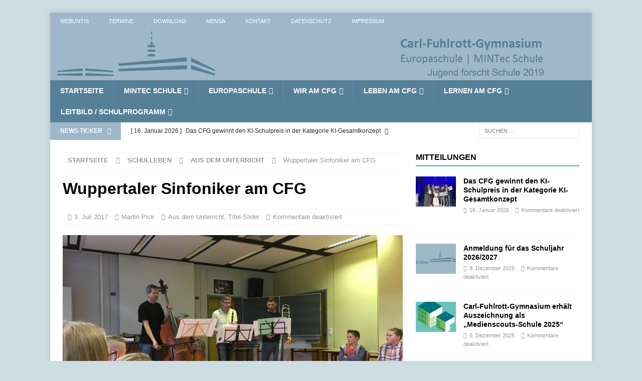

--- FILE ---
content_type: text/html; charset=UTF-8
request_url: https://cfg.wtal.de/2017/07/03/wuppertaler-sinfoniker-am-cfg/
body_size: 20150
content:
<!DOCTYPE html>
<html class="no-js mh-one-sb" lang="de">
<head>
<meta charset="UTF-8">
<meta name="viewport" content="width=device-width, initial-scale=1.0">
<link rel="profile" href="http://gmpg.org/xfn/11" />
<title>Wuppertaler Sinfoniker am CFG &#8211; Carl-Fuhlrott-Gymnasium Wuppertal</title>
<meta name='robots' content='max-image-preview:large' />
<link rel='dns-prefetch' href='//carl-fuhlrott-gymnasium.de' />

<link rel="alternate" type="application/rss+xml" title="Carl-Fuhlrott-Gymnasium Wuppertal &raquo; Feed" href="https://carl-fuhlrott-gymnasium.de/feed/" />
<link rel="alternate" type="text/calendar" title="Carl-Fuhlrott-Gymnasium Wuppertal &raquo; iCal Feed" href="https://carl-fuhlrott-gymnasium.de/events/?ical=1" />
<link rel="alternate" title="oEmbed (JSON)" type="application/json+oembed" href="https://carl-fuhlrott-gymnasium.de/wp-json/oembed/1.0/embed?url=https%3A%2F%2Fcarl-fuhlrott-gymnasium.de%2F2017%2F07%2F03%2Fwuppertaler-sinfoniker-am-cfg%2F" />
<link rel="alternate" title="oEmbed (XML)" type="text/xml+oembed" href="https://carl-fuhlrott-gymnasium.de/wp-json/oembed/1.0/embed?url=https%3A%2F%2Fcarl-fuhlrott-gymnasium.de%2F2017%2F07%2F03%2Fwuppertaler-sinfoniker-am-cfg%2F&#038;format=xml" />
<style id='wp-img-auto-sizes-contain-inline-css' type='text/css'>
img:is([sizes=auto i],[sizes^="auto," i]){contain-intrinsic-size:3000px 1500px}
/*# sourceURL=wp-img-auto-sizes-contain-inline-css */
</style>
<link rel='stylesheet' id='sbi_styles-css' href='https://carl-fuhlrott-gymnasium.de/wp-content/plugins/instagram-feed/css/sbi-styles.min.css?ver=6.10.0' type='text/css' media='all' />
<style id='wp-emoji-styles-inline-css' type='text/css'>

	img.wp-smiley, img.emoji {
		display: inline !important;
		border: none !important;
		box-shadow: none !important;
		height: 1em !important;
		width: 1em !important;
		margin: 0 0.07em !important;
		vertical-align: -0.1em !important;
		background: none !important;
		padding: 0 !important;
	}
/*# sourceURL=wp-emoji-styles-inline-css */
</style>
<link rel='stylesheet' id='wp-block-library-css' href='https://carl-fuhlrott-gymnasium.de/wp-includes/css/dist/block-library/style.min.css?ver=6.9' type='text/css' media='all' />
<style id='wp-block-paragraph-inline-css' type='text/css'>
.is-small-text{font-size:.875em}.is-regular-text{font-size:1em}.is-large-text{font-size:2.25em}.is-larger-text{font-size:3em}.has-drop-cap:not(:focus):first-letter{float:left;font-size:8.4em;font-style:normal;font-weight:100;line-height:.68;margin:.05em .1em 0 0;text-transform:uppercase}body.rtl .has-drop-cap:not(:focus):first-letter{float:none;margin-left:.1em}p.has-drop-cap.has-background{overflow:hidden}:root :where(p.has-background){padding:1.25em 2.375em}:where(p.has-text-color:not(.has-link-color)) a{color:inherit}p.has-text-align-left[style*="writing-mode:vertical-lr"],p.has-text-align-right[style*="writing-mode:vertical-rl"]{rotate:180deg}
/*# sourceURL=https://carl-fuhlrott-gymnasium.de/wp-includes/blocks/paragraph/style.min.css */
</style>
<style id='global-styles-inline-css' type='text/css'>
:root{--wp--preset--aspect-ratio--square: 1;--wp--preset--aspect-ratio--4-3: 4/3;--wp--preset--aspect-ratio--3-4: 3/4;--wp--preset--aspect-ratio--3-2: 3/2;--wp--preset--aspect-ratio--2-3: 2/3;--wp--preset--aspect-ratio--16-9: 16/9;--wp--preset--aspect-ratio--9-16: 9/16;--wp--preset--color--black: #000000;--wp--preset--color--cyan-bluish-gray: #abb8c3;--wp--preset--color--white: #ffffff;--wp--preset--color--pale-pink: #f78da7;--wp--preset--color--vivid-red: #cf2e2e;--wp--preset--color--luminous-vivid-orange: #ff6900;--wp--preset--color--luminous-vivid-amber: #fcb900;--wp--preset--color--light-green-cyan: #7bdcb5;--wp--preset--color--vivid-green-cyan: #00d084;--wp--preset--color--pale-cyan-blue: #8ed1fc;--wp--preset--color--vivid-cyan-blue: #0693e3;--wp--preset--color--vivid-purple: #9b51e0;--wp--preset--gradient--vivid-cyan-blue-to-vivid-purple: linear-gradient(135deg,rgb(6,147,227) 0%,rgb(155,81,224) 100%);--wp--preset--gradient--light-green-cyan-to-vivid-green-cyan: linear-gradient(135deg,rgb(122,220,180) 0%,rgb(0,208,130) 100%);--wp--preset--gradient--luminous-vivid-amber-to-luminous-vivid-orange: linear-gradient(135deg,rgb(252,185,0) 0%,rgb(255,105,0) 100%);--wp--preset--gradient--luminous-vivid-orange-to-vivid-red: linear-gradient(135deg,rgb(255,105,0) 0%,rgb(207,46,46) 100%);--wp--preset--gradient--very-light-gray-to-cyan-bluish-gray: linear-gradient(135deg,rgb(238,238,238) 0%,rgb(169,184,195) 100%);--wp--preset--gradient--cool-to-warm-spectrum: linear-gradient(135deg,rgb(74,234,220) 0%,rgb(151,120,209) 20%,rgb(207,42,186) 40%,rgb(238,44,130) 60%,rgb(251,105,98) 80%,rgb(254,248,76) 100%);--wp--preset--gradient--blush-light-purple: linear-gradient(135deg,rgb(255,206,236) 0%,rgb(152,150,240) 100%);--wp--preset--gradient--blush-bordeaux: linear-gradient(135deg,rgb(254,205,165) 0%,rgb(254,45,45) 50%,rgb(107,0,62) 100%);--wp--preset--gradient--luminous-dusk: linear-gradient(135deg,rgb(255,203,112) 0%,rgb(199,81,192) 50%,rgb(65,88,208) 100%);--wp--preset--gradient--pale-ocean: linear-gradient(135deg,rgb(255,245,203) 0%,rgb(182,227,212) 50%,rgb(51,167,181) 100%);--wp--preset--gradient--electric-grass: linear-gradient(135deg,rgb(202,248,128) 0%,rgb(113,206,126) 100%);--wp--preset--gradient--midnight: linear-gradient(135deg,rgb(2,3,129) 0%,rgb(40,116,252) 100%);--wp--preset--font-size--small: 13px;--wp--preset--font-size--medium: 20px;--wp--preset--font-size--large: 36px;--wp--preset--font-size--x-large: 42px;--wp--preset--spacing--20: 0.44rem;--wp--preset--spacing--30: 0.67rem;--wp--preset--spacing--40: 1rem;--wp--preset--spacing--50: 1.5rem;--wp--preset--spacing--60: 2.25rem;--wp--preset--spacing--70: 3.38rem;--wp--preset--spacing--80: 5.06rem;--wp--preset--shadow--natural: 6px 6px 9px rgba(0, 0, 0, 0.2);--wp--preset--shadow--deep: 12px 12px 50px rgba(0, 0, 0, 0.4);--wp--preset--shadow--sharp: 6px 6px 0px rgba(0, 0, 0, 0.2);--wp--preset--shadow--outlined: 6px 6px 0px -3px rgb(255, 255, 255), 6px 6px rgb(0, 0, 0);--wp--preset--shadow--crisp: 6px 6px 0px rgb(0, 0, 0);}:where(.is-layout-flex){gap: 0.5em;}:where(.is-layout-grid){gap: 0.5em;}body .is-layout-flex{display: flex;}.is-layout-flex{flex-wrap: wrap;align-items: center;}.is-layout-flex > :is(*, div){margin: 0;}body .is-layout-grid{display: grid;}.is-layout-grid > :is(*, div){margin: 0;}:where(.wp-block-columns.is-layout-flex){gap: 2em;}:where(.wp-block-columns.is-layout-grid){gap: 2em;}:where(.wp-block-post-template.is-layout-flex){gap: 1.25em;}:where(.wp-block-post-template.is-layout-grid){gap: 1.25em;}.has-black-color{color: var(--wp--preset--color--black) !important;}.has-cyan-bluish-gray-color{color: var(--wp--preset--color--cyan-bluish-gray) !important;}.has-white-color{color: var(--wp--preset--color--white) !important;}.has-pale-pink-color{color: var(--wp--preset--color--pale-pink) !important;}.has-vivid-red-color{color: var(--wp--preset--color--vivid-red) !important;}.has-luminous-vivid-orange-color{color: var(--wp--preset--color--luminous-vivid-orange) !important;}.has-luminous-vivid-amber-color{color: var(--wp--preset--color--luminous-vivid-amber) !important;}.has-light-green-cyan-color{color: var(--wp--preset--color--light-green-cyan) !important;}.has-vivid-green-cyan-color{color: var(--wp--preset--color--vivid-green-cyan) !important;}.has-pale-cyan-blue-color{color: var(--wp--preset--color--pale-cyan-blue) !important;}.has-vivid-cyan-blue-color{color: var(--wp--preset--color--vivid-cyan-blue) !important;}.has-vivid-purple-color{color: var(--wp--preset--color--vivid-purple) !important;}.has-black-background-color{background-color: var(--wp--preset--color--black) !important;}.has-cyan-bluish-gray-background-color{background-color: var(--wp--preset--color--cyan-bluish-gray) !important;}.has-white-background-color{background-color: var(--wp--preset--color--white) !important;}.has-pale-pink-background-color{background-color: var(--wp--preset--color--pale-pink) !important;}.has-vivid-red-background-color{background-color: var(--wp--preset--color--vivid-red) !important;}.has-luminous-vivid-orange-background-color{background-color: var(--wp--preset--color--luminous-vivid-orange) !important;}.has-luminous-vivid-amber-background-color{background-color: var(--wp--preset--color--luminous-vivid-amber) !important;}.has-light-green-cyan-background-color{background-color: var(--wp--preset--color--light-green-cyan) !important;}.has-vivid-green-cyan-background-color{background-color: var(--wp--preset--color--vivid-green-cyan) !important;}.has-pale-cyan-blue-background-color{background-color: var(--wp--preset--color--pale-cyan-blue) !important;}.has-vivid-cyan-blue-background-color{background-color: var(--wp--preset--color--vivid-cyan-blue) !important;}.has-vivid-purple-background-color{background-color: var(--wp--preset--color--vivid-purple) !important;}.has-black-border-color{border-color: var(--wp--preset--color--black) !important;}.has-cyan-bluish-gray-border-color{border-color: var(--wp--preset--color--cyan-bluish-gray) !important;}.has-white-border-color{border-color: var(--wp--preset--color--white) !important;}.has-pale-pink-border-color{border-color: var(--wp--preset--color--pale-pink) !important;}.has-vivid-red-border-color{border-color: var(--wp--preset--color--vivid-red) !important;}.has-luminous-vivid-orange-border-color{border-color: var(--wp--preset--color--luminous-vivid-orange) !important;}.has-luminous-vivid-amber-border-color{border-color: var(--wp--preset--color--luminous-vivid-amber) !important;}.has-light-green-cyan-border-color{border-color: var(--wp--preset--color--light-green-cyan) !important;}.has-vivid-green-cyan-border-color{border-color: var(--wp--preset--color--vivid-green-cyan) !important;}.has-pale-cyan-blue-border-color{border-color: var(--wp--preset--color--pale-cyan-blue) !important;}.has-vivid-cyan-blue-border-color{border-color: var(--wp--preset--color--vivid-cyan-blue) !important;}.has-vivid-purple-border-color{border-color: var(--wp--preset--color--vivid-purple) !important;}.has-vivid-cyan-blue-to-vivid-purple-gradient-background{background: var(--wp--preset--gradient--vivid-cyan-blue-to-vivid-purple) !important;}.has-light-green-cyan-to-vivid-green-cyan-gradient-background{background: var(--wp--preset--gradient--light-green-cyan-to-vivid-green-cyan) !important;}.has-luminous-vivid-amber-to-luminous-vivid-orange-gradient-background{background: var(--wp--preset--gradient--luminous-vivid-amber-to-luminous-vivid-orange) !important;}.has-luminous-vivid-orange-to-vivid-red-gradient-background{background: var(--wp--preset--gradient--luminous-vivid-orange-to-vivid-red) !important;}.has-very-light-gray-to-cyan-bluish-gray-gradient-background{background: var(--wp--preset--gradient--very-light-gray-to-cyan-bluish-gray) !important;}.has-cool-to-warm-spectrum-gradient-background{background: var(--wp--preset--gradient--cool-to-warm-spectrum) !important;}.has-blush-light-purple-gradient-background{background: var(--wp--preset--gradient--blush-light-purple) !important;}.has-blush-bordeaux-gradient-background{background: var(--wp--preset--gradient--blush-bordeaux) !important;}.has-luminous-dusk-gradient-background{background: var(--wp--preset--gradient--luminous-dusk) !important;}.has-pale-ocean-gradient-background{background: var(--wp--preset--gradient--pale-ocean) !important;}.has-electric-grass-gradient-background{background: var(--wp--preset--gradient--electric-grass) !important;}.has-midnight-gradient-background{background: var(--wp--preset--gradient--midnight) !important;}.has-small-font-size{font-size: var(--wp--preset--font-size--small) !important;}.has-medium-font-size{font-size: var(--wp--preset--font-size--medium) !important;}.has-large-font-size{font-size: var(--wp--preset--font-size--large) !important;}.has-x-large-font-size{font-size: var(--wp--preset--font-size--x-large) !important;}
/*# sourceURL=global-styles-inline-css */
</style>

<style id='classic-theme-styles-inline-css' type='text/css'>
/*! This file is auto-generated */
.wp-block-button__link{color:#fff;background-color:#32373c;border-radius:9999px;box-shadow:none;text-decoration:none;padding:calc(.667em + 2px) calc(1.333em + 2px);font-size:1.125em}.wp-block-file__button{background:#32373c;color:#fff;text-decoration:none}
/*# sourceURL=/wp-includes/css/classic-themes.min.css */
</style>
<link rel='stylesheet' id='sm-style-css' href='https://carl-fuhlrott-gymnasium.de/wp-content/plugins/wp-show-more/wpsm-style.css?ver=6.9' type='text/css' media='all' />
<link rel='stylesheet' id='ngg_trigger_buttons-css' href='https://carl-fuhlrott-gymnasium.de/wp-content/plugins/nextgen-gallery/static/GalleryDisplay/trigger_buttons.css?ver=4.0.1' type='text/css' media='all' />
<link rel='stylesheet' id='fancybox-0-css' href='https://carl-fuhlrott-gymnasium.de/wp-content/plugins/nextgen-gallery/static/Lightbox/fancybox/jquery.fancybox-1.3.4.css?ver=4.0.1' type='text/css' media='all' />
<link rel='stylesheet' id='fontawesome_v4_shim_style-css' href='https://carl-fuhlrott-gymnasium.de/wp-content/plugins/nextgen-gallery/static/FontAwesome/css/v4-shims.min.css?ver=6.9' type='text/css' media='all' />
<link rel='stylesheet' id='fontawesome-css' href='https://carl-fuhlrott-gymnasium.de/wp-content/plugins/nextgen-gallery/static/FontAwesome/css/all.min.css?ver=6.9' type='text/css' media='all' />
<link rel='stylesheet' id='nextgen_pagination_style-css' href='https://carl-fuhlrott-gymnasium.de/wp-content/plugins/nextgen-gallery/static/GalleryDisplay/pagination_style.css?ver=4.0.1' type='text/css' media='all' />
<link rel='stylesheet' id='nextgen_basic_thumbnails_style-css' href='https://carl-fuhlrott-gymnasium.de/wp-content/plugins/nextgen-gallery/static/Thumbnails/nextgen_basic_thumbnails.css?ver=4.0.1' type='text/css' media='all' />
<link rel='stylesheet' id='mh-magazine-css' href='https://carl-fuhlrott-gymnasium.de/wp-content/themes/mh-magazine/style.css?ver=3.8.2' type='text/css' media='all' />
<link rel='stylesheet' id='mh-font-awesome-css' href='https://carl-fuhlrott-gymnasium.de/wp-content/themes/mh-magazine/includes/font-awesome.min.css' type='text/css' media='all' />
<link rel='stylesheet' id='mh-google-fonts-css' href='//carl-fuhlrott-gymnasium.de/wp-content/uploads/omgf/mh-google-fonts/mh-google-fonts.css?ver=1693240596' type='text/css' media='all' />
<link rel='stylesheet' id='tablepress-default-css' href='https://carl-fuhlrott-gymnasium.de/wp-content/plugins/tablepress/css/build/default.css?ver=3.2.5' type='text/css' media='all' />
<script type="text/javascript" src="https://carl-fuhlrott-gymnasium.de/wp-includes/js/jquery/jquery.min.js?ver=3.7.1" id="jquery-core-js"></script>
<script type="text/javascript" src="https://carl-fuhlrott-gymnasium.de/wp-includes/js/jquery/jquery-migrate.min.js?ver=3.4.1" id="jquery-migrate-js"></script>
<script type="text/javascript" id="photocrati_ajax-js-extra">
/* <![CDATA[ */
var photocrati_ajax = {"url":"https://carl-fuhlrott-gymnasium.de/index.php?photocrati_ajax=1","rest_url":"https://carl-fuhlrott-gymnasium.de/wp-json/","wp_home_url":"https://carl-fuhlrott-gymnasium.de","wp_site_url":"https://carl-fuhlrott-gymnasium.de","wp_root_url":"https://carl-fuhlrott-gymnasium.de","wp_plugins_url":"https://carl-fuhlrott-gymnasium.de/wp-content/plugins","wp_content_url":"https://carl-fuhlrott-gymnasium.de/wp-content","wp_includes_url":"https://carl-fuhlrott-gymnasium.de/wp-includes/","ngg_param_slug":"nggallery","rest_nonce":"640aa30958"};
//# sourceURL=photocrati_ajax-js-extra
/* ]]> */
</script>
<script type="text/javascript" src="https://carl-fuhlrott-gymnasium.de/wp-content/plugins/nextgen-gallery/static/Legacy/ajax.min.js?ver=4.0.1" id="photocrati_ajax-js"></script>
<script type="text/javascript" src="https://carl-fuhlrott-gymnasium.de/wp-content/plugins/nextgen-gallery/static/FontAwesome/js/v4-shims.min.js?ver=5.3.1" id="fontawesome_v4_shim-js"></script>
<script type="text/javascript" defer crossorigin="anonymous" data-auto-replace-svg="false" data-keep-original-source="false" data-search-pseudo-elements src="https://carl-fuhlrott-gymnasium.de/wp-content/plugins/nextgen-gallery/static/FontAwesome/js/all.min.js?ver=5.3.1" id="fontawesome-js"></script>
<script type="text/javascript" src="https://carl-fuhlrott-gymnasium.de/wp-content/plugins/nextgen-gallery/static/Thumbnails/nextgen_basic_thumbnails.js?ver=4.0.1" id="nextgen_basic_thumbnails_script-js"></script>
<script type="text/javascript" src="https://carl-fuhlrott-gymnasium.de/wp-content/themes/mh-magazine/js/scripts.js?ver=3.8.2" id="mh-scripts-js"></script>
<link rel="https://api.w.org/" href="https://carl-fuhlrott-gymnasium.de/wp-json/" /><link rel="alternate" title="JSON" type="application/json" href="https://carl-fuhlrott-gymnasium.de/wp-json/wp/v2/posts/4788" /><link rel="EditURI" type="application/rsd+xml" title="RSD" href="https://carl-fuhlrott-gymnasium.de/xmlrpc.php?rsd" />
<meta name="generator" content="WordPress 6.9" />
<link rel="canonical" href="https://carl-fuhlrott-gymnasium.de/2017/07/03/wuppertaler-sinfoniker-am-cfg/" />
<link rel='shortlink' href='https://carl-fuhlrott-gymnasium.de/?p=4788' />
<meta name="tec-api-version" content="v1"><meta name="tec-api-origin" content="https://carl-fuhlrott-gymnasium.de"><link rel="alternate" href="https://carl-fuhlrott-gymnasium.de/wp-json/tribe/events/v1/" /><style type="text/css">
.mh-header { background: #9eb8c9; }
.mh-navigation li:hover, .mh-navigation ul li:hover > ul, .mh-main-nav-wrap, .mh-main-nav, .mh-social-nav li a:hover, .entry-tags li, .mh-slider-caption, .mh-widget-layout8 .mh-widget-title .mh-footer-widget-title-inner, .mh-widget-col-1 .mh-slider-caption, .mh-widget-col-1 .mh-posts-lineup-caption, .mh-carousel-layout1, .mh-spotlight-widget, .mh-social-widget li a, .mh-author-bio-widget, .mh-footer-widget .mh-tab-comment-excerpt, .mh-nip-item:hover .mh-nip-overlay, .mh-widget .tagcloud a, .mh-footer-widget .tagcloud a, .mh-footer, .mh-copyright-wrap, input[type=submit]:hover, #infinite-handle span:hover { background: #568098; }
.mh-extra-nav-bg { background: rgba(86, 128, 152, 0.2); }
.mh-slider-caption, .mh-posts-stacked-title, .mh-posts-lineup-caption { background: #568098; background: rgba(86, 128, 152, 0.8); }
@media screen and (max-width: 900px) { #mh-mobile .mh-slider-caption, #mh-mobile .mh-posts-lineup-caption { background: rgba(86, 128, 152, 1); } }
.slicknav_menu, .slicknav_nav ul, #mh-mobile .mh-footer-widget .mh-posts-stacked-overlay { border-color: #568098; }
.mh-copyright, .mh-copyright a { color: #fff; }
.mh-widget-layout4 .mh-widget-title { background: #9eb8c9; background: rgba(158, 184, 201, 0.6); }
.mh-preheader, .mh-wide-layout .mh-subheader, .mh-ticker-title, .mh-main-nav li:hover, .mh-footer-nav, .slicknav_menu, .slicknav_btn, .slicknav_nav .slicknav_item:hover, .slicknav_nav a:hover, .mh-back-to-top, .mh-subheading, .entry-tags .fa, .entry-tags li:hover, .mh-widget-layout2 .mh-widget-title, .mh-widget-layout4 .mh-widget-title-inner, .mh-widget-layout4 .mh-footer-widget-title, .mh-widget-layout5 .mh-widget-title-inner, .mh-widget-layout6 .mh-widget-title, #mh-mobile .flex-control-paging li a.flex-active, .mh-image-caption, .mh-carousel-layout1 .mh-carousel-caption, .mh-tab-button.active, .mh-tab-button.active:hover, .mh-footer-widget .mh-tab-button.active, .mh-social-widget li:hover a, .mh-footer-widget .mh-social-widget li a, .mh-footer-widget .mh-author-bio-widget, .tagcloud a:hover, .mh-widget .tagcloud a:hover, .mh-footer-widget .tagcloud a:hover, .mh-posts-stacked-item .mh-meta, .page-numbers:hover, .mh-loop-pagination .current, .mh-comments-pagination .current, .pagelink, a:hover .pagelink, input[type=submit], #infinite-handle span { background: #9eb8c9; }
.mh-main-nav-wrap .slicknav_nav ul, blockquote, .mh-widget-layout1 .mh-widget-title, .mh-widget-layout3 .mh-widget-title, .mh-widget-layout5 .mh-widget-title, .mh-widget-layout8 .mh-widget-title:after, #mh-mobile .mh-slider-caption, .mh-carousel-layout1, .mh-spotlight-widget, .mh-author-bio-widget, .mh-author-bio-title, .mh-author-bio-image-frame, .mh-video-widget, .mh-tab-buttons, textarea:hover, input[type=text]:hover, input[type=email]:hover, input[type=tel]:hover, input[type=url]:hover { border-color: #9eb8c9; }
.mh-dropcap, .mh-carousel-layout1 .flex-direction-nav a, .mh-carousel-layout2 .mh-carousel-caption, .mh-posts-digest-small-category, .mh-posts-lineup-more, .bypostauthor .fn:after, .mh-comment-list .comment-reply-link:before, #respond #cancel-comment-reply-link:before { color: #9eb8c9; }
.mh-subheader, .page-numbers, a .pagelink, .mh-widget-layout3 .mh-widget-title, .mh-widget .search-form, .mh-tab-button, .mh-tab-content, .mh-nip-widget, .mh-magazine-facebook-page-widget, .mh-social-widget, .mh-posts-horizontal-widget, .mh-ad-spot { background: #ffffff; }
.mh-tab-post-item { border-color: rgba(255, 255, 255, 0.3); }
.mh-tab-comment-excerpt { background: rgba(255, 255, 255, 0.6); }
.entry-content a { color: #568098; }
a:hover, .entry-content a:hover, #respond a:hover, #respond #cancel-comment-reply-link:hover, #respond .logged-in-as a:hover, .mh-comment-list .comment-meta a:hover, .mh-ping-list .mh-ping-item a:hover, .mh-meta a:hover, .mh-breadcrumb a:hover, .mh-tabbed-widget a:hover { color: #568098; }
</style>
<!--[if lt IE 9]>
<script src="https://carl-fuhlrott-gymnasium.de/wp-content/themes/mh-magazine/js/css3-mediaqueries.js"></script>
<![endif]-->
<style type="text/css" id="custom-background-css">
body.custom-background { background-color: #cedce3; }
</style>
	<link rel="icon" href="https://carl-fuhlrott-gymnasium.de/wp-content/uploads/2016/06/cropped-cfg_logo_icon-1-32x32.jpg" sizes="32x32" />
<link rel="icon" href="https://carl-fuhlrott-gymnasium.de/wp-content/uploads/2016/06/cropped-cfg_logo_icon-1-192x192.jpg" sizes="192x192" />
<link rel="apple-touch-icon" href="https://carl-fuhlrott-gymnasium.de/wp-content/uploads/2016/06/cropped-cfg_logo_icon-1-180x180.jpg" />
<meta name="msapplication-TileImage" content="https://carl-fuhlrott-gymnasium.de/wp-content/uploads/2016/06/cropped-cfg_logo_icon-1-270x270.jpg" />
</head>
<body id="mh-mobile" class="wp-singular post-template-default single single-post postid-4788 single-format-standard custom-background wp-theme-mh-magazine tribe-no-js mh-boxed-layout mh-right-sb mh-loop-layout1 mh-widget-layout1" itemscope="itemscope" itemtype="http://schema.org/WebPage">
<div class="mh-container mh-container-outer">
<div class="mh-header-nav-mobile clearfix"></div>
	<div class="mh-preheader">
    	<div class="mh-container mh-container-inner mh-row clearfix">
							<div class="mh-header-bar-content mh-header-bar-top-left mh-col-2-3 clearfix">
											<nav class="mh-navigation mh-header-nav mh-header-nav-top clearfix" itemscope="itemscope" itemtype="http://schema.org/SiteNavigationElement">
							<div class="menu-top-header-menue-container"><ul id="menu-top-header-menue" class="menu"><li id="menu-item-83" class="menu-item menu-item-type-custom menu-item-object-custom menu-item-83"><a href="https://cfg-wuppertal.webuntis.com/WebUntis/?school=cfg-wuppertal#/basic/login">Webuntis</a></li>
<li id="menu-item-12830" class="menu-item menu-item-type-custom menu-item-object-custom menu-item-12830"><a href="https://carl-fuhlrott-gymnasium.de/events/monat/">Termine</a></li>
<li id="menu-item-87" class="menu-item menu-item-type-post_type menu-item-object-page menu-item-87"><a href="https://carl-fuhlrott-gymnasium.de/download/">Download</a></li>
<li id="menu-item-93" class="menu-item menu-item-type-custom menu-item-object-custom menu-item-93"><a href="https://carl-fuhlrott-gymnasium.de/mensa/">Mensa</a></li>
<li id="menu-item-95" class="menu-item menu-item-type-post_type menu-item-object-page menu-item-95"><a href="https://carl-fuhlrott-gymnasium.de/kontakt/">Kontakt</a></li>
<li id="menu-item-8011" class="menu-item menu-item-type-post_type menu-item-object-page menu-item-privacy-policy menu-item-8011"><a rel="privacy-policy" href="https://carl-fuhlrott-gymnasium.de/datenschutzerklaerung/">Datenschutz</a></li>
<li id="menu-item-8013" class="menu-item menu-item-type-post_type menu-item-object-page menu-item-8013"><a href="https://carl-fuhlrott-gymnasium.de/impressum/">Impressum</a></li>
</ul></div>						</nav>
									</div>
										<div class="mh-header-bar-content mh-header-bar-top-right mh-col-1-3 clearfix">
											<nav class="mh-social-icons mh-social-nav mh-social-nav-top clearfix" itemscope="itemscope" itemtype="http://schema.org/SiteNavigationElement">
													</nav>
									</div>
					</div>
	</div>
<header class="mh-header" itemscope="itemscope" itemtype="http://schema.org/WPHeader">
	<div class="mh-container mh-container-inner clearfix">
		<div class="mh-custom-header clearfix">
<a class="mh-header-image-link" href="https://carl-fuhlrott-gymnasium.de/" title="Carl-Fuhlrott-Gymnasium Wuppertal" rel="home">
<img class="mh-header-image" src="https://carl-fuhlrott-gymnasium.de/wp-content/uploads/2025/07/cropped-Header_HP_3.jpg" height="100" width="1000" alt="Carl-Fuhlrott-Gymnasium Wuppertal" />
</a>
</div>
	</div>
	<div class="mh-main-nav-wrap">
		<nav class="mh-navigation mh-main-nav mh-container mh-container-inner clearfix" itemscope="itemscope" itemtype="http://schema.org/SiteNavigationElement">
			<div class="menu-carl-fuhlrott-gymnasium-container"><ul id="menu-carl-fuhlrott-gymnasium" class="menu"><li id="menu-item-71" class="menu-item menu-item-type-custom menu-item-object-custom menu-item-71"><a href="https://www.carl-fuhlrott-gymnasium.de/">Startseite</a></li>
<li id="menu-item-79" class="menu-item menu-item-type-taxonomy menu-item-object-category menu-item-has-children menu-item-79"><a href="https://carl-fuhlrott-gymnasium.de/category/mintec/">MINTec Schule</a>
<ul class="sub-menu">
	<li id="menu-item-151" class="menu-item menu-item-type-post_type menu-item-object-page menu-item-151"><a href="https://carl-fuhlrott-gymnasium.de/mint-als-teil-des-schulprofils/">MINT als Teil des Schulprofils</a></li>
	<li id="menu-item-10451" class="menu-item menu-item-type-custom menu-item-object-custom menu-item-10451"><a href="https://www.schuelerlabor-astronomie.de/">Schülerlabor Astronomie</a></li>
	<li id="menu-item-16330" class="menu-item menu-item-type-post_type menu-item-object-page menu-item-16330"><a href="https://carl-fuhlrott-gymnasium.de/schuelerforschungszentrum-sfz/">Schülerforschungszentrum (SFZ)</a></li>
	<li id="menu-item-142" class="menu-item menu-item-type-taxonomy menu-item-object-category menu-item-has-children menu-item-142"><a href="https://carl-fuhlrott-gymnasium.de/category/mintec/auszeichnungen-erfolge-und-preistraeger/">Auszeichnungen, Erfolge und Preisträger</a>
	<ul class="sub-menu">
		<li id="menu-item-16503" class="menu-item menu-item-type-post_type menu-item-object-page menu-item-has-children menu-item-16503"><a href="https://carl-fuhlrott-gymnasium.de/uebersicht-der-wettbewerbe-in-den-mint-faechern/">Übersicht der Wettbewerbe in den MINT-Fächern</a>
		<ul class="sub-menu">
			<li id="menu-item-145" class="menu-item menu-item-type-taxonomy menu-item-object-category menu-item-145"><a href="https://carl-fuhlrott-gymnasium.de/category/mintec/wettbewerbe/">Berichte von den Wettbewerben</a></li>
		</ul>
</li>
	</ul>
</li>
	<li id="menu-item-144" class="menu-item menu-item-type-taxonomy menu-item-object-category menu-item-144"><a href="https://carl-fuhlrott-gymnasium.de/category/mintec/projekte-und-veranstaltungen/">Projekte und Veranstaltungen</a></li>
	<li id="menu-item-155" class="menu-item menu-item-type-post_type menu-item-object-page menu-item-155"><a href="https://carl-fuhlrott-gymnasium.de/foerderer-und-kooperationspartner/">Förderer und Kooperationspartner</a></li>
</ul>
</li>
<li id="menu-item-80" class="menu-item menu-item-type-taxonomy menu-item-object-category menu-item-has-children menu-item-80"><a href="https://carl-fuhlrott-gymnasium.de/category/europaschule/">Europaschule</a>
<ul class="sub-menu">
	<li id="menu-item-173" class="menu-item menu-item-type-post_type menu-item-object-page menu-item-173"><a href="https://carl-fuhlrott-gymnasium.de/europa-als-teil-des-schulprofils/">Europa als Teil des Schulprofils</a></li>
	<li id="menu-item-17144" class="menu-item menu-item-type-post_type menu-item-object-page menu-item-has-children menu-item-17144"><a href="https://carl-fuhlrott-gymnasium.de/erasmus/">Erasmus+ am CFG</a>
	<ul class="sub-menu">
		<li id="menu-item-17145" class="menu-item menu-item-type-taxonomy menu-item-object-category menu-item-17145"><a href="https://carl-fuhlrott-gymnasium.de/category/europaschule/erasmus/">Projekte und Veranstaltungen &#8211; Erasmus+</a></li>
	</ul>
</li>
	<li id="menu-item-1096" class="menu-item menu-item-type-post_type menu-item-object-page menu-item-1096"><a href="https://carl-fuhlrott-gymnasium.de/certilingua/">CertiLingua</a></li>
	<li id="menu-item-415" class="menu-item menu-item-type-post_type menu-item-object-page menu-item-415"><a href="https://carl-fuhlrott-gymnasium.de/lernen-am-cfg/fremdsprachenkonzept/">Fremdsprachen- konzept</a></li>
	<li id="menu-item-6019" class="menu-item menu-item-type-post_type menu-item-object-page menu-item-has-children menu-item-6019"><a href="https://carl-fuhlrott-gymnasium.de/uebersicht-der-schueleraustauschprogramme/">Austauschprogramme am CFG</a>
	<ul class="sub-menu">
		<li id="menu-item-7273" class="menu-item menu-item-type-post_type menu-item-object-page menu-item-7273"><a href="https://carl-fuhlrott-gymnasium.de/uebersicht-austauschprogramme/">Übersicht</a></li>
		<li id="menu-item-18203" class="menu-item menu-item-type-post_type menu-item-object-page menu-item-18203"><a href="https://carl-fuhlrott-gymnasium.de/viva-espana-viva-wuppertal-unser-madridaustausch/">Madrid (E)</a></li>
		<li id="menu-item-2244" class="menu-item menu-item-type-post_type menu-item-object-page menu-item-2244"><a href="https://carl-fuhlrott-gymnasium.de/uebersicht-der-schueleraustauschprogramme/lorient/">Lorient (F)</a></li>
		<li id="menu-item-6897" class="menu-item menu-item-type-post_type menu-item-object-page menu-item-6897"><a href="https://carl-fuhlrott-gymnasium.de/hongkongaustausch/">Hongkong</a></li>
		<li id="menu-item-6483" class="menu-item menu-item-type-post_type menu-item-object-page menu-item-6483"><a href="https://carl-fuhlrott-gymnasium.de/uebersicht-der-schueleraustauschprogramme/schueleraustausch-mit-chile/">Temuco (Chile)</a></li>
		<li id="menu-item-124" class="menu-item menu-item-type-taxonomy menu-item-object-category menu-item-124"><a href="https://carl-fuhlrott-gymnasium.de/category/schulleben/austauschprogramme/">Berichte von den Austauschen</a></li>
	</ul>
</li>
	<li id="menu-item-2316" class="menu-item menu-item-type-post_type menu-item-object-page menu-item-2316"><a href="https://carl-fuhlrott-gymnasium.de/europa-macht-schule/">Europa macht Schule</a></li>
	<li id="menu-item-176" class="menu-item menu-item-type-taxonomy menu-item-object-category menu-item-176"><a href="https://carl-fuhlrott-gymnasium.de/category/europaschule/projekte-und-veranstaltungen-europaschule/">Projekte und Veranstaltungen</a></li>
	<li id="menu-item-177" class="menu-item menu-item-type-taxonomy menu-item-object-category menu-item-177"><a href="https://carl-fuhlrott-gymnasium.de/category/europaschule/wettbewerbe-europaschule/">Wettbewerbe</a></li>
	<li id="menu-item-175" class="menu-item menu-item-type-taxonomy menu-item-object-category menu-item-175"><a href="https://carl-fuhlrott-gymnasium.de/category/europaschule/auszeichnungen-erfolge-und-preistraeger-europaschule/">Auszeichnungen, Erfolge und Preisträger</a></li>
</ul>
</li>
<li id="menu-item-1453" class="menu-item menu-item-type-post_type menu-item-object-page menu-item-has-children menu-item-1453"><a href="https://carl-fuhlrott-gymnasium.de/wir-am-cfg/">Wir am CFG</a>
<ul class="sub-menu">
	<li id="menu-item-228" class="menu-item menu-item-type-post_type menu-item-object-page menu-item-228"><a href="https://carl-fuhlrott-gymnasium.de/wir-am-cfg/zuordnung-schulischer-aufgaben/">Organigramm</a></li>
	<li id="menu-item-221" class="menu-item menu-item-type-post_type menu-item-object-page menu-item-221"><a href="https://carl-fuhlrott-gymnasium.de/wir-am-cfg/schulleitung/">Schulleitung</a></li>
	<li id="menu-item-14515" class="menu-item menu-item-type-post_type menu-item-object-page menu-item-14515"><a href="https://carl-fuhlrott-gymnasium.de/das-kollegium/">Das Kollegium</a></li>
	<li id="menu-item-18459" class="menu-item menu-item-type-post_type menu-item-object-page menu-item-18459"><a href="https://carl-fuhlrott-gymnasium.de/sekretariat/">Sekretariat und Verwaltungsassistent</a></li>
	<li id="menu-item-383" class="menu-item menu-item-type-post_type menu-item-object-page menu-item-383"><a href="https://carl-fuhlrott-gymnasium.de/wir-am-cfg/schuelervertretung/">Schülervertretung</a></li>
	<li id="menu-item-219" class="menu-item menu-item-type-post_type menu-item-object-page menu-item-219"><a href="https://carl-fuhlrott-gymnasium.de/wir-am-cfg/gremien/schulpflegschaft/">Die Schulpflegschaft – ein fester Bestandteil am CFG </a></li>
	<li id="menu-item-18466" class="menu-item menu-item-type-post_type menu-item-object-page menu-item-18466"><a href="https://carl-fuhlrott-gymnasium.de/schulkonferenz/">Schulkonferenz</a></li>
	<li id="menu-item-14409" class="menu-item menu-item-type-post_type menu-item-object-page menu-item-14409"><a href="https://carl-fuhlrott-gymnasium.de/wir-am-cfg/vereine/verein-der-freunde/">Verein der Freunde des CFG e.V.</a></li>
	<li id="menu-item-224" class="menu-item menu-item-type-post_type menu-item-object-page menu-item-224"><a href="https://carl-fuhlrott-gymnasium.de/wir-am-cfg/vereine/cfg-musikschule/">CFG Musikschule</a></li>
	<li id="menu-item-226" class="menu-item menu-item-type-post_type menu-item-object-page menu-item-226"><a href="https://carl-fuhlrott-gymnasium.de/wir-am-cfg/vereine/schullandheimverein/">Schullandheimverein</a></li>
	<li id="menu-item-18465" class="menu-item menu-item-type-post_type menu-item-object-page menu-item-18465"><a href="https://carl-fuhlrott-gymnasium.de/hausmeister-und-mensa/">Hausmeister und Mensa</a></li>
</ul>
</li>
<li id="menu-item-1454" class="menu-item menu-item-type-post_type menu-item-object-page menu-item-has-children menu-item-1454"><a href="https://carl-fuhlrott-gymnasium.de/leben-am-cfg/">Leben am CFG</a>
<ul class="sub-menu">
	<li id="menu-item-16331" class="menu-item menu-item-type-post_type menu-item-object-page menu-item-16331"><a href="https://carl-fuhlrott-gymnasium.de/mensa/">Mensa</a></li>
	<li id="menu-item-4127" class="menu-item menu-item-type-post_type menu-item-object-page menu-item-4127"><a href="https://carl-fuhlrott-gymnasium.de/schulbibliothek-am-cfg/">Schulbibliothek am CFG</a></li>
	<li id="menu-item-167" class="menu-item menu-item-type-taxonomy menu-item-object-category menu-item-167"><a href="https://carl-fuhlrott-gymnasium.de/category/schulleben/events-schulleben/">Events</a></li>
	<li id="menu-item-166" class="menu-item menu-item-type-taxonomy menu-item-object-category menu-item-166"><a href="https://carl-fuhlrott-gymnasium.de/category/schulleben/erfolge-schulleben/">Erfolge</a></li>
	<li id="menu-item-168" class="menu-item menu-item-type-taxonomy menu-item-object-category current-post-ancestor current-menu-parent current-post-parent menu-item-168"><a href="https://carl-fuhlrott-gymnasium.de/category/schulleben/projekte/">Aus dem Unterricht</a></li>
	<li id="menu-item-1439" class="menu-item menu-item-type-post_type menu-item-object-page menu-item-has-children menu-item-1439"><a href="https://carl-fuhlrott-gymnasium.de/leben-am-cfg/ags/">AG-Angebot</a>
	<ul class="sub-menu">
		<li id="menu-item-82" class="menu-item menu-item-type-taxonomy menu-item-object-category menu-item-82"><a href="https://carl-fuhlrott-gymnasium.de/category/ags/">Berichte aus den AGs</a></li>
	</ul>
</li>
	<li id="menu-item-402" class="menu-item menu-item-type-post_type menu-item-object-page menu-item-402"><a href="https://carl-fuhlrott-gymnasium.de/lernen-am-cfg/betha-betreute-hausaufgaben/">BetHa – Betreute Hausaufgaben</a></li>
	<li id="menu-item-1455" class="menu-item menu-item-type-post_type menu-item-object-page menu-item-1455"><a href="https://carl-fuhlrott-gymnasium.de/leben-am-cfg/schullandheim-freisheim/">Schullandheim Freisheim</a></li>
	<li id="menu-item-14453" class="menu-item menu-item-type-post_type menu-item-object-page menu-item-has-children menu-item-14453"><a href="https://carl-fuhlrott-gymnasium.de/das-cfg-ist-schule-ohne-rassismus-schule-mit-courage/">Schule ohne Rassismus – Schule mit Courage</a>
	<ul class="sub-menu">
		<li id="menu-item-14455" class="menu-item menu-item-type-taxonomy menu-item-object-category menu-item-14455"><a href="https://carl-fuhlrott-gymnasium.de/category/schulleben/schule-ohne-rassismus/">Schule ohne Rassismus &#8211; Aktionen</a></li>
	</ul>
</li>
	<li id="menu-item-382" class="menu-item menu-item-type-post_type menu-item-object-page menu-item-382"><a href="https://carl-fuhlrott-gymnasium.de/leben-am-cfg/schulsanitaetsdienst/">Schulsanitätsdienst</a></li>
	<li id="menu-item-387" class="menu-item menu-item-type-post_type menu-item-object-page menu-item-387"><a href="https://carl-fuhlrott-gymnasium.de/leben-am-cfg/paten-fit/">Paten-fit</a></li>
	<li id="menu-item-2124" class="menu-item menu-item-type-post_type menu-item-object-page menu-item-2124"><a href="https://carl-fuhlrott-gymnasium.de/leben-am-cfg/sporthelfer/">Sporthelfer</a></li>
	<li id="menu-item-8526" class="menu-item menu-item-type-post_type menu-item-object-page menu-item-has-children menu-item-8526"><a href="https://carl-fuhlrott-gymnasium.de/fit-for-life/">Fit for Life</a>
	<ul class="sub-menu">
		<li id="menu-item-8527" class="menu-item menu-item-type-taxonomy menu-item-object-category menu-item-8527"><a href="https://carl-fuhlrott-gymnasium.de/category/schulleben/veranstaltungen/">Fit for Life &#8211; Veranstaltungen</a></li>
	</ul>
</li>
	<li id="menu-item-14771" class="menu-item menu-item-type-post_type menu-item-object-page menu-item-14771"><a href="https://carl-fuhlrott-gymnasium.de/leben-am-cfg/das-cfg-ist-ueberall/">Das CFG ist überall</a></li>
	<li id="menu-item-18624" class="menu-item menu-item-type-post_type menu-item-object-page menu-item-18624"><a href="https://carl-fuhlrott-gymnasium.de/cfg-als-lebensraum-fotos-der-schule/">CFG als Lebensraum/Fotos der Schule</a></li>
</ul>
</li>
<li id="menu-item-1108" class="menu-item menu-item-type-post_type menu-item-object-page menu-item-has-children menu-item-1108"><a href="https://carl-fuhlrott-gymnasium.de/lernen-am-cfg/">Lernen am CFG</a>
<ul class="sub-menu">
	<li id="menu-item-222" class="menu-item menu-item-type-post_type menu-item-object-page menu-item-222"><a href="https://carl-fuhlrott-gymnasium.de/lernen-am-cfg/stundenraster/">Stundenraster</a></li>
	<li id="menu-item-485" class="menu-item menu-item-type-post_type menu-item-object-page menu-item-has-children menu-item-485"><a href="https://carl-fuhlrott-gymnasium.de/lernen-am-cfg/erprobungsstufe/">Erprobungsstufe</a>
	<ul class="sub-menu">
		<li id="menu-item-664" class="menu-item menu-item-type-post_type menu-item-object-page menu-item-664"><a href="https://carl-fuhlrott-gymnasium.de/lernen-am-cfg/erprobungsstufe/grundschueler/">für Grundschüler</a></li>
		<li id="menu-item-2139" class="menu-item menu-item-type-post_type menu-item-object-page menu-item-2139"><a href="https://carl-fuhlrott-gymnasium.de/lernen-am-cfg/erprobungsstufe/klassenpaten/">Klassenpaten</a></li>
		<li id="menu-item-662" class="menu-item menu-item-type-post_type menu-item-object-page menu-item-662"><a href="https://carl-fuhlrott-gymnasium.de/lernen-am-cfg/erprobungsstufe/leitung/">Leitung</a></li>
		<li id="menu-item-661" class="menu-item menu-item-type-post_type menu-item-object-page menu-item-661"><a href="https://carl-fuhlrott-gymnasium.de/lernen-am-cfg/erprobungsstufe/neuanmeldung/">Anmeldung</a></li>
	</ul>
</li>
	<li id="menu-item-649" class="menu-item menu-item-type-post_type menu-item-object-page menu-item-649"><a href="https://carl-fuhlrott-gymnasium.de/lernen-am-cfg/mittelstufe/">Mittelstufe</a></li>
	<li id="menu-item-643" class="menu-item menu-item-type-post_type menu-item-object-page menu-item-has-children menu-item-643"><a href="https://carl-fuhlrott-gymnasium.de/lernen-am-cfg/oberstufe/">Oberstufe</a>
	<ul class="sub-menu">
		<li id="menu-item-646" class="menu-item menu-item-type-post_type menu-item-object-page menu-item-646"><a href="https://carl-fuhlrott-gymnasium.de/lernen-am-cfg/oberstufe/aufbau/">Aufbau</a></li>
		<li id="menu-item-645" class="menu-item menu-item-type-post_type menu-item-object-page menu-item-645"><a href="https://carl-fuhlrott-gymnasium.de/lernen-am-cfg/oberstufe/leistungskurse/">Leistungskurse</a></li>
	</ul>
</li>
	<li id="menu-item-19282" class="menu-item menu-item-type-post_type menu-item-object-page menu-item-19282"><a href="https://carl-fuhlrott-gymnasium.de/lernhelden/">Lernhelden</a></li>
	<li id="menu-item-15131" class="menu-item menu-item-type-post_type menu-item-object-page menu-item-has-children menu-item-15131"><a href="https://carl-fuhlrott-gymnasium.de/nachhilfeboerse/">Nachhilfebörse</a>
	<ul class="sub-menu">
		<li id="menu-item-163" class="menu-item menu-item-type-post_type menu-item-object-page menu-item-has-children menu-item-163"><a href="https://carl-fuhlrott-gymnasium.de/lernen-am-cfg/foerderung-uebersicht/">Förderung am CFG</a>
		<ul class="sub-menu">
			<li id="menu-item-164" class="menu-item menu-item-type-post_type menu-item-object-page menu-item-164"><a href="https://carl-fuhlrott-gymnasium.de/lernen-am-cfg/foerderung-uebersicht/begabungsfoerderung/">Grundsätze der Begabungsförderung am CFG</a></li>
			<li id="menu-item-162" class="menu-item menu-item-type-post_type menu-item-object-page menu-item-has-children menu-item-162"><a href="https://carl-fuhlrott-gymnasium.de/lernen-am-cfg/foerderung-uebersicht/schulleistungsfoerderung/">Schulleistungs- förderung</a>
			<ul class="sub-menu">
				<li id="menu-item-15465" class="menu-item menu-item-type-post_type menu-item-object-page menu-item-has-children menu-item-15465"><a href="https://carl-fuhlrott-gymnasium.de/abitur/">Abitur</a>
				<ul class="sub-menu">
					<li id="menu-item-644" class="menu-item menu-item-type-post_type menu-item-object-page menu-item-644"><a href="https://carl-fuhlrott-gymnasium.de/lernen-am-cfg/oberstufe/leitung/">Leitung</a></li>
				</ul>
</li>
			</ul>
</li>
		</ul>
</li>
	</ul>
</li>
	<li id="menu-item-884" class="menu-item menu-item-type-post_type menu-item-object-page menu-item-has-children menu-item-884"><a href="https://carl-fuhlrott-gymnasium.de/leben-am-cfg/nachhaltigkeit-am-cfg/">Nachhaltigkeit am CFG</a>
	<ul class="sub-menu">
		<li id="menu-item-19397" class="menu-item menu-item-type-post_type menu-item-object-page menu-item-19397"><a href="https://carl-fuhlrott-gymnasium.de/zukunftsbaeume/">Zukunftsbäume</a></li>
		<li id="menu-item-19451" class="menu-item menu-item-type-taxonomy menu-item-object-category menu-item-19451"><a href="https://carl-fuhlrott-gymnasium.de/category/nachhaltigkeit-aktionen-und-projekte/klimaparlament/">Klimaparlament</a></li>
		<li id="menu-item-6467" class="menu-item menu-item-type-post_type menu-item-object-page menu-item-has-children menu-item-6467"><a href="https://carl-fuhlrott-gymnasium.de/leben-am-cfg/nachhaltigkeit-am-cfg/cfg-wird-in-foerderprogramm-our-common-future-aufgenommen/">CFG in Förderprogramm „Our Common Future&#8220; aufgenommen</a>
		<ul class="sub-menu">
			<li id="menu-item-9521" class="menu-item menu-item-type-taxonomy menu-item-object-category menu-item-9521"><a href="https://carl-fuhlrott-gymnasium.de/category/nachhaltigkeit-aktionen-und-projekte/bosch-stiftung/">Beiträge und Aktionen</a></li>
		</ul>
</li>
		<li id="menu-item-2299" class="menu-item menu-item-type-post_type menu-item-object-page menu-item-2299"><a href="https://carl-fuhlrott-gymnasium.de/leben-am-cfg/nachhaltigkeit-am-cfg/projektskizze-plastik/">Projektskizze “Plastik”</a></li>
		<li id="menu-item-4043" class="menu-item menu-item-type-taxonomy menu-item-object-category menu-item-4043"><a href="https://carl-fuhlrott-gymnasium.de/category/nachhaltigkeit-aktionen-und-projekte/">Aktionen und Projekte</a></li>
	</ul>
</li>
	<li id="menu-item-890" class="menu-item menu-item-type-post_type menu-item-object-page menu-item-has-children menu-item-890"><a href="https://carl-fuhlrott-gymnasium.de/leben-am-cfg/berufswahlorientierung/">Berufswahl-orientierung</a>
	<ul class="sub-menu">
		<li id="menu-item-6007" class="menu-item menu-item-type-taxonomy menu-item-object-category menu-item-6007"><a href="https://carl-fuhlrott-gymnasium.de/category/berufs-und-studienorientierung/">Berufs-und Studienorientierung</a></li>
	</ul>
</li>
	<li id="menu-item-216" class="menu-item menu-item-type-post_type menu-item-object-page menu-item-216"><a href="https://carl-fuhlrott-gymnasium.de/lernen-am-cfg/beratung-fuer-schueler/">Beratung für Schüler</a></li>
	<li id="menu-item-220" class="menu-item menu-item-type-post_type menu-item-object-page menu-item-220"><a href="https://carl-fuhlrott-gymnasium.de/lernen-am-cfg/internationale-klasse/">Sprachfördergruppe</a></li>
	<li id="menu-item-1139" class="menu-item menu-item-type-post_type menu-item-object-page menu-item-1139"><a href="https://carl-fuhlrott-gymnasium.de/lernen-am-cfg/ausbildung-am-cfg/">Ausbildung und Praktikum am CFG</a></li>
</ul>
</li>
<li id="menu-item-244" class="menu-item menu-item-type-post_type menu-item-object-page menu-item-has-children menu-item-244"><a href="https://carl-fuhlrott-gymnasium.de/schulprofil/">Leitbild / Schulprogramm</a>
<ul class="sub-menu">
	<li id="menu-item-885" class="menu-item menu-item-type-taxonomy menu-item-object-category menu-item-885"><a href="https://carl-fuhlrott-gymnasium.de/category/schulleben/archiv/">Archiv</a></li>
	<li id="menu-item-411" class="menu-item menu-item-type-post_type menu-item-object-page menu-item-has-children menu-item-411"><a href="https://carl-fuhlrott-gymnasium.de/schulprofil/kooperationspartner/">Kooperationspartner</a>
	<ul class="sub-menu">
		<li id="menu-item-962" class="menu-item menu-item-type-post_type menu-item-object-page menu-item-962"><a href="https://carl-fuhlrott-gymnasium.de/schulprofil/kooperationspartner/knipex/">CFG und Knipex</a></li>
		<li id="menu-item-963" class="menu-item menu-item-type-post_type menu-item-object-page menu-item-963"><a href="https://carl-fuhlrott-gymnasium.de/schulprofil/kooperationspartner/cfg-und-bayer/">CFG und Bayer</a></li>
	</ul>
</li>
	<li id="menu-item-5589" class="menu-item menu-item-type-taxonomy menu-item-object-category menu-item-5589"><a href="https://carl-fuhlrott-gymnasium.de/category/mitteilungen/">Mitteilungen der Schule</a></li>
</ul>
</li>
</ul></div>		</nav>
	</div>
	</header>
	<div class="mh-subheader">
		<div class="mh-container mh-container-inner mh-row clearfix">
							<div class="mh-header-bar-content mh-header-bar-bottom-left mh-col-2-3 clearfix">
											<div class="mh-header-ticker mh-header-ticker-bottom">
							<div class="mh-ticker-bottom">
			<div class="mh-ticker-title mh-ticker-title-bottom">
			News Ticker<i class="fa fa-chevron-right"></i>		</div>
		<div class="mh-ticker-content mh-ticker-content-bottom">
		<ul id="mh-ticker-loop-bottom">				<li class="mh-ticker-item mh-ticker-item-bottom">
					<a href="https://carl-fuhlrott-gymnasium.de/2026/01/16/das-cfg-gewinnt-den-ki-schulpreis-in-der-kategorie-ki-gesamtkonzept/" title="Das CFG gewinnt den KI-Schulpreis in der Kategorie KI-Gesamtkonzept">
						<span class="mh-ticker-item-date mh-ticker-item-date-bottom">
                        	[ 16. Januar 2026 ]                        </span>
						<span class="mh-ticker-item-title mh-ticker-item-title-bottom">
							Das CFG gewinnt den KI-Schulpreis in der Kategorie KI-Gesamtkonzept						</span>
													<span class="mh-ticker-item-cat mh-ticker-item-cat-bottom">
								<i class="fa fa-caret-right"></i>
																Allgemein							</span>
											</a>
				</li>				<li class="mh-ticker-item mh-ticker-item-bottom">
					<a href="https://carl-fuhlrott-gymnasium.de/2026/01/15/einladung-hausmusikabend-2026/" title="Einladung: Hausmusikabend 2026">
						<span class="mh-ticker-item-date mh-ticker-item-date-bottom">
                        	[ 15. Januar 2026 ]                        </span>
						<span class="mh-ticker-item-title mh-ticker-item-title-bottom">
							Einladung: Hausmusikabend 2026						</span>
													<span class="mh-ticker-item-cat mh-ticker-item-cat-bottom">
								<i class="fa fa-caret-right"></i>
																Allgemein							</span>
											</a>
				</li>				<li class="mh-ticker-item mh-ticker-item-bottom">
					<a href="https://carl-fuhlrott-gymnasium.de/2025/12/17/cfg-ist-stadtmeister-im-basketball-wk-ii/" title="CFG ist Stadtmeister im Basketball (WK II)">
						<span class="mh-ticker-item-date mh-ticker-item-date-bottom">
                        	[ 17. Dezember 2025 ]                        </span>
						<span class="mh-ticker-item-title mh-ticker-item-title-bottom">
							CFG ist Stadtmeister im Basketball (WK II)						</span>
													<span class="mh-ticker-item-cat mh-ticker-item-cat-bottom">
								<i class="fa fa-caret-right"></i>
																Erfolge							</span>
											</a>
				</li>				<li class="mh-ticker-item mh-ticker-item-bottom">
					<a href="https://carl-fuhlrott-gymnasium.de/2025/12/15/artenschutz-am-cfg-die-8d-packt-an/" title="Artenschutz am CFG &#8211; die 8d packt an">
						<span class="mh-ticker-item-date mh-ticker-item-date-bottom">
                        	[ 15. Dezember 2025 ]                        </span>
						<span class="mh-ticker-item-title mh-ticker-item-title-bottom">
							Artenschutz am CFG &#8211; die 8d packt an						</span>
													<span class="mh-ticker-item-cat mh-ticker-item-cat-bottom">
								<i class="fa fa-caret-right"></i>
																Aus dem Unterricht							</span>
											</a>
				</li>				<li class="mh-ticker-item mh-ticker-item-bottom">
					<a href="https://carl-fuhlrott-gymnasium.de/2025/12/15/village-de-noel-besuch-in-liege/" title="Village de Noël – Besuch in Liège">
						<span class="mh-ticker-item-date mh-ticker-item-date-bottom">
                        	[ 15. Dezember 2025 ]                        </span>
						<span class="mh-ticker-item-title mh-ticker-item-title-bottom">
							Village de Noël – Besuch in Liège						</span>
													<span class="mh-ticker-item-cat mh-ticker-item-cat-bottom">
								<i class="fa fa-caret-right"></i>
																Aus dem Unterricht							</span>
											</a>
				</li>		</ul>
	</div>
</div>						</div>
									</div>
										<div class="mh-header-bar-content mh-header-bar-bottom-right mh-col-1-3 clearfix">
											<aside class="mh-header-search mh-header-search-bottom">
							<form role="search" method="get" class="search-form" action="https://carl-fuhlrott-gymnasium.de/">
				<label>
					<span class="screen-reader-text">Suche nach:</span>
					<input type="search" class="search-field" placeholder="Suchen …" value="" name="s" />
				</label>
				<input type="submit" class="search-submit" value="Suchen" />
			</form>						</aside>
									</div>
					</div>
	</div>
<div class="mh-wrapper clearfix">
	<div class="mh-main clearfix">
		<div id="main-content" class="mh-content" role="main" itemprop="mainContentOfPage"><nav class="mh-breadcrumb"><span itemscope itemtype="http://data-vocabulary.org/Breadcrumb"><a href="https://carl-fuhlrott-gymnasium.de" itemprop="url"><span itemprop="title">Startseite</span></a></span><span class="mh-breadcrumb-delimiter"><i class="fa fa-angle-right"></i></span><a href="https://carl-fuhlrott-gymnasium.de/category/schulleben/">Schulleben</a><span class="mh-breadcrumb-delimiter"><i class="fa fa-angle-right"></i></span><span itemscope itemtype="http://data-vocabulary.org/Breadcrumb"><a href="https://carl-fuhlrott-gymnasium.de/category/schulleben/projekte/" itemprop="url"><span itemprop="title">Aus dem Unterricht</span></a></span><span class="mh-breadcrumb-delimiter"><i class="fa fa-angle-right"></i></span>Wuppertaler Sinfoniker am CFG</nav>
<article id="post-4788" class="post-4788 post type-post status-publish format-standard has-post-thumbnail hentry category-projekte category-titel-slider tag-musik">
	<header class="entry-header clearfix"><h1 class="entry-title">Wuppertaler Sinfoniker am CFG</h1><div class="mh-meta entry-meta">
<span class="entry-meta-date updated"><i class="fa fa-clock-o"></i><a href="https://carl-fuhlrott-gymnasium.de/2017/07/">3. Juli 2017</a></span>
<span class="entry-meta-author author vcard"><i class="fa fa-user"></i><a class="fn" href="https://carl-fuhlrott-gymnasium.de/author/martin-pick/">Martin Pick</a></span>
<span class="entry-meta-categories"><i class="fa fa-folder-open-o"></i><a href="https://carl-fuhlrott-gymnasium.de/category/schulleben/projekte/" rel="category tag">Aus dem Unterricht</a>, <a href="https://carl-fuhlrott-gymnasium.de/category/titel-slider/" rel="category tag">Titel-Slider</a></span>
<span class="entry-meta-comments"><i class="fa fa-comment-o"></i><span class="mh-comment-count-link">Kommentare deaktiviert<span class="screen-reader-text"> für Wuppertaler Sinfoniker am CFG</span></span></span>
</div>
	</header>
		<div class="entry-content clearfix">
<figure class="entry-thumbnail">
<img src="https://carl-fuhlrott-gymnasium.de/wp-content/uploads/ngg_featured/Sinfoniker-4-678x381.jpg" alt="" title="Sinfoniker-4" />
</figure>
<p>Text und Fotos von<em> N. Schaller-Picard</em></p>
<p>Schöne Live-Klänge drangen letzten Montag, 3.07.2017 aus den Musikräumen des CFG. Zu Gast waren drei Musiker von den Wuppertaler Sinfonikern mit ihren Instrumenten, die die Schüler*innen der 6b und 6c auf das Konzert am 6. Juli vorbereiteten. Die Schüler*innen wiederholten Inhalte der Instrumentenkunde, lernten etwas über den Komponisten Igor Strawinsky und dessen Art zu komponieren und natürlich über das Ballettstück Pulcinella. Neben der Gartenschlauchtrompete &#8211; angeleitet von Posaunist Csaba &#8211; durften unter Anleitung von Kontrabassist Robert der Kontrabass ausprobiert und verschiedene Masken von Pulcinella aufgesetzt werden. Gerald vom Educationteam des Orchesters hatte&nbsp;Teile aus Pulcinella&nbsp;eigens für Klarinette, Posaune und Kontrabass arrangiert, um diese den Schüler*innen näher zu bringen. Besonders beeindruckend war der musikalisch erzählte Kampf zwischen Posaune (Pulcinella) und Kontrabass (seinem Freund Furbo).</p>
<p>Toll war auch, dass die Schüler*innen den Profimusikern Fragen stellen dürften. Deren Begeisterung für ihren Beruf als Orchestermusiker wurde mehr als deutlich.</p>
<!-- default-view.php -->
<div
	class="ngg-galleryoverview default-view
	 ngg-ajax-pagination-none	"
	id="ngg-gallery-224fd2678fc95016e1c42ee50cca6933-1">

		<!-- Thumbnails -->
				<div id="ngg-image-0" class="ngg-gallery-thumbnail-box
								ngg-3-columns			"
			>
						<div class="ngg-gallery-thumbnail">
			<a href="https://carl-fuhlrott-gymnasium.de/wp-content/gallery/2017-07-03-wuppertaler-sinfoniker/Sinfoniker-1.jpg"
				title=""
				data-src="https://carl-fuhlrott-gymnasium.de/wp-content/gallery/2017-07-03-wuppertaler-sinfoniker/Sinfoniker-1.jpg"
				data-thumbnail="https://carl-fuhlrott-gymnasium.de/wp-content/gallery/2017-07-03-wuppertaler-sinfoniker/thumbs/thumbs_Sinfoniker-1.jpg"
				data-image-id="1082"
				data-title="Sinfoniker 1"
				data-description=""
				data-image-slug="sinfoniker-1"
				class="ngg-fancybox" rel="224fd2678fc95016e1c42ee50cca6933">
				<img
					title="Sinfoniker 1"
					alt="Sinfoniker 1"
					src="https://carl-fuhlrott-gymnasium.de/wp-content/gallery/2017-07-03-wuppertaler-sinfoniker/cache/Sinfoniker-1.jpg-nggid041082-ngg0dyn-150x100x100-00f0w010c011r110f110r010t010.jpg"
					width="150"
					height="100"
					style="max-width:100%;"
				/>
			</a>
		</div>
							</div>
			
				<div id="ngg-image-1" class="ngg-gallery-thumbnail-box
								ngg-3-columns			"
			>
						<div class="ngg-gallery-thumbnail">
			<a href="https://carl-fuhlrott-gymnasium.de/wp-content/gallery/2017-07-03-wuppertaler-sinfoniker/Sinfoniker-2.jpg"
				title=""
				data-src="https://carl-fuhlrott-gymnasium.de/wp-content/gallery/2017-07-03-wuppertaler-sinfoniker/Sinfoniker-2.jpg"
				data-thumbnail="https://carl-fuhlrott-gymnasium.de/wp-content/gallery/2017-07-03-wuppertaler-sinfoniker/thumbs/thumbs_Sinfoniker-2.jpg"
				data-image-id="1083"
				data-title="Sinfoniker 2"
				data-description=""
				data-image-slug="sinfoniker-2"
				class="ngg-fancybox" rel="224fd2678fc95016e1c42ee50cca6933">
				<img
					title="Sinfoniker 2"
					alt="Sinfoniker 2"
					src="https://carl-fuhlrott-gymnasium.de/wp-content/gallery/2017-07-03-wuppertaler-sinfoniker/cache/Sinfoniker-2.jpg-nggid041083-ngg0dyn-150x100x100-00f0w010c011r110f110r010t010.jpg"
					width="150"
					height="100"
					style="max-width:100%;"
				/>
			</a>
		</div>
							</div>
			
				<div id="ngg-image-2" class="ngg-gallery-thumbnail-box
								ngg-3-columns			"
			>
						<div class="ngg-gallery-thumbnail">
			<a href="https://carl-fuhlrott-gymnasium.de/wp-content/gallery/2017-07-03-wuppertaler-sinfoniker/Sinfoniker-3.jpg"
				title=""
				data-src="https://carl-fuhlrott-gymnasium.de/wp-content/gallery/2017-07-03-wuppertaler-sinfoniker/Sinfoniker-3.jpg"
				data-thumbnail="https://carl-fuhlrott-gymnasium.de/wp-content/gallery/2017-07-03-wuppertaler-sinfoniker/thumbs/thumbs_Sinfoniker-3.jpg"
				data-image-id="1084"
				data-title="Sinfoniker 3"
				data-description=""
				data-image-slug="sinfoniker-3"
				class="ngg-fancybox" rel="224fd2678fc95016e1c42ee50cca6933">
				<img
					title="Sinfoniker 3"
					alt="Sinfoniker 3"
					src="https://carl-fuhlrott-gymnasium.de/wp-content/gallery/2017-07-03-wuppertaler-sinfoniker/cache/Sinfoniker-3.jpg-nggid041084-ngg0dyn-150x100x100-00f0w010c011r110f110r010t010.jpg"
					width="150"
					height="100"
					style="max-width:100%;"
				/>
			</a>
		</div>
							</div>
			
				<div id="ngg-image-3" class="ngg-gallery-thumbnail-box
								ngg-3-columns			"
			>
						<div class="ngg-gallery-thumbnail">
			<a href="https://carl-fuhlrott-gymnasium.de/wp-content/gallery/2017-07-03-wuppertaler-sinfoniker/Sinfoniker-4.jpg"
				title=""
				data-src="https://carl-fuhlrott-gymnasium.de/wp-content/gallery/2017-07-03-wuppertaler-sinfoniker/Sinfoniker-4.jpg"
				data-thumbnail="https://carl-fuhlrott-gymnasium.de/wp-content/gallery/2017-07-03-wuppertaler-sinfoniker/thumbs/thumbs_Sinfoniker-4.jpg"
				data-image-id="1085"
				data-title="Sinfoniker 4"
				data-description=""
				data-image-slug="sinfoniker-4"
				class="ngg-fancybox" rel="224fd2678fc95016e1c42ee50cca6933">
				<img
					title="Sinfoniker 4"
					alt="Sinfoniker 4"
					src="https://carl-fuhlrott-gymnasium.de/wp-content/gallery/2017-07-03-wuppertaler-sinfoniker/cache/Sinfoniker-4.jpg-nggid041085-ngg0dyn-150x100x100-00f0w010c011r110f110r010t010.jpg"
					width="150"
					height="100"
					style="max-width:100%;"
				/>
			</a>
		</div>
							</div>
			
	
	<br style="clear: both" />

		<div class="slideshowlink">
		<a href='https://carl-fuhlrott-gymnasium.de/2017/07/03/wuppertaler-sinfoniker-am-cfg/nggallery/slideshow'>&#091;Zeige eine Slideshow&#093;</a>

	</div>
	
		<!-- Pagination -->
		<div class='ngg-clear'></div>	</div>

<div class="mh-social-bottom">
<div class="mh-share-buttons clearfix">
	<a class="mh-facebook" href="#" onclick="window.open('https://www.facebook.com/sharer.php?u=https%3A%2F%2Fcarl-fuhlrott-gymnasium.de%2F2017%2F07%2F03%2Fwuppertaler-sinfoniker-am-cfg%2F&t=Wuppertaler+Sinfoniker+am+CFG', 'facebookShare', 'width=626,height=436'); return false;" title="Auf Facebook teilen">
		<span class="mh-share-button"><i class="fa fa-facebook"></i></span>
	</a>
	<a class="mh-twitter" href="#" onclick="window.open('https://twitter.com/share?text=Wuppertaler+Sinfoniker+am+CFG:&url=https%3A%2F%2Fcarl-fuhlrott-gymnasium.de%2F2017%2F07%2F03%2Fwuppertaler-sinfoniker-am-cfg%2F', 'twitterShare', 'width=626,height=436'); return false;" title="Diesen Artikel twittern">
		<span class="mh-share-button"><i class="fa fa-twitter"></i></span>
	</a>
	<a class="mh-pinterest" href="#" onclick="window.open('https://pinterest.com/pin/create/button/?url=https%3A%2F%2Fcarl-fuhlrott-gymnasium.de%2F2017%2F07%2F03%2Fwuppertaler-sinfoniker-am-cfg%2F&media=https://carl-fuhlrott-gymnasium.de/wp-content/uploads/ngg_featured/Sinfoniker-4.jpg&description=Wuppertaler+Sinfoniker+am+CFG', 'pinterestShare', 'width=750,height=350'); return false;" title="Auf Pinterest teilen">
		<span class="mh-share-button"><i class="fa fa-pinterest"></i></span>
	</a>
	<a class="mh-googleplus" href="#" onclick="window.open('https://plusone.google.com/_/+1/confirm?hl=en-US&url=https%3A%2F%2Fcarl-fuhlrott-gymnasium.de%2F2017%2F07%2F03%2Fwuppertaler-sinfoniker-am-cfg%2F', 'googleShare', 'width=626,height=436'); return false;" title="Auf Google+ teilen" target="_blank">
		<span class="mh-share-button"><i class="fa fa-google-plus"></i></span>
	</a>
	<a class="mh-email" href="mailto:?subject=Wuppertaler%20Sinfoniker%20am%20CFG&amp;body=https%3A%2F%2Fcarl-fuhlrott-gymnasium.de%2F2017%2F07%2F03%2Fwuppertaler-sinfoniker-am-cfg%2F" title="Diesen Artikel an einen Freund senden" target="_blank">
		<span class="mh-share-button"><i class="fa fa-envelope-o"></i></span>
	</a>
</div></div>
	</div><div class="entry-tags clearfix"><i class="fa fa-tag"></i><ul><li><a href="https://carl-fuhlrott-gymnasium.de/tag/musik/" rel="tag">Musik</a></li></ul></div></article><nav class="mh-post-nav mh-row clearfix" itemscope="itemscope" itemtype="http://schema.org/SiteNavigationElement">
<div class="mh-col-1-2 mh-post-nav-item mh-post-nav-prev">
<a href="https://carl-fuhlrott-gymnasium.de/2017/07/03/gewaesseruntersuchung-im-gelpetal/" rel="prev"><img width="80" height="60" src="https://carl-fuhlrott-gymnasium.de/wp-content/uploads/ngg_featured/P1040197-80x60.jpg" class="attachment-mh-magazine-small size-mh-magazine-small wp-post-image" alt="" decoding="async" srcset="https://carl-fuhlrott-gymnasium.de/wp-content/uploads/ngg_featured/P1040197-80x60.jpg 80w, https://carl-fuhlrott-gymnasium.de/wp-content/uploads/ngg_featured/P1040197-300x225.jpg 300w, https://carl-fuhlrott-gymnasium.de/wp-content/uploads/ngg_featured/P1040197-768x576.jpg 768w, https://carl-fuhlrott-gymnasium.de/wp-content/uploads/ngg_featured/P1040197.JPG 1024w, https://carl-fuhlrott-gymnasium.de/wp-content/uploads/ngg_featured/P1040197-678x509.jpg 678w, https://carl-fuhlrott-gymnasium.de/wp-content/uploads/ngg_featured/P1040197-326x245.jpg 326w" sizes="(max-width: 80px) 100vw, 80px" /><span>Vorheriger</span><p>Gewässeruntersuchung im Gelpetal</p></a></div>
<div class="mh-col-1-2 mh-post-nav-item mh-post-nav-next">
<a href="https://carl-fuhlrott-gymnasium.de/2017/07/04/lesung-firas-alshater/" rel="next"><img width="80" height="60" src="https://carl-fuhlrott-gymnasium.de/wp-content/uploads/ngg_featured/Titel-Firas-Alshater-80x60.jpg" class="attachment-mh-magazine-small size-mh-magazine-small wp-post-image" alt="" decoding="async" srcset="https://carl-fuhlrott-gymnasium.de/wp-content/uploads/ngg_featured/Titel-Firas-Alshater-80x60.jpg 80w, https://carl-fuhlrott-gymnasium.de/wp-content/uploads/ngg_featured/Titel-Firas-Alshater-326x245.jpg 326w" sizes="(max-width: 80px) 100vw, 80px" /><span>Nächster</span><p>Ich komm auf Deutschland zu &#8211; Lesung mit Firas Alshater</p></a></div>
</nav>
<section class="mh-related-content">
<h3 class="mh-widget-title mh-related-content-title">
<span class="mh-widget-title-inner">&Auml;hnliche Artikel</span></h3>
<div class="mh-related-wrap mh-row clearfix">
<div class="mh-col-1-3 mh-posts-grid-col clearfix">
<article class="post-9345 format-standard mh-posts-grid-item clearfix">
	<figure class="mh-posts-grid-thumb">
		<a class="mh-thumb-icon mh-thumb-icon-small-mobile" href="https://carl-fuhlrott-gymnasium.de/2018/12/22/weihnachtsrevue-am-cfg/" title="Weihnachtsrevue am CFG"><img width="326" height="245" src="https://carl-fuhlrott-gymnasium.de/wp-content/uploads/2018/12/IMGP0550-326x245.jpg" class="attachment-mh-magazine-medium size-mh-magazine-medium wp-post-image" alt="" decoding="async" fetchpriority="high" srcset="https://carl-fuhlrott-gymnasium.de/wp-content/uploads/2018/12/IMGP0550-326x245.jpg 326w, https://carl-fuhlrott-gymnasium.de/wp-content/uploads/2018/12/IMGP0550-678x509.jpg 678w, https://carl-fuhlrott-gymnasium.de/wp-content/uploads/2018/12/IMGP0550-80x60.jpg 80w" sizes="(max-width: 326px) 100vw, 326px" />		</a>
					<div class="mh-image-caption mh-posts-grid-caption">
				Events			</div>
			</figure>
	<h3 class="entry-title mh-posts-grid-title">
		<a href="https://carl-fuhlrott-gymnasium.de/2018/12/22/weihnachtsrevue-am-cfg/" title="Weihnachtsrevue am CFG" rel="bookmark">
			Weihnachtsrevue am CFG		</a>
	</h3>
	<div class="mh-meta entry-meta">
<span class="entry-meta-date updated"><i class="fa fa-clock-o"></i><a href="https://carl-fuhlrott-gymnasium.de/2018/12/">22. Dezember 2018</a></span>
<span class="entry-meta-author author vcard"><i class="fa fa-user"></i><a class="fn" href="https://carl-fuhlrott-gymnasium.de/author/martin-pick/">Martin Pick</a></span>
<span class="entry-meta-categories"><i class="fa fa-folder-open-o"></i><a href="https://carl-fuhlrott-gymnasium.de/category/schulleben/events-schulleben/" rel="category tag">Events</a>, <a href="https://carl-fuhlrott-gymnasium.de/category/titel-slider/" rel="category tag">Titel-Slider</a></span>
<span class="entry-meta-comments"><i class="fa fa-comment-o"></i><span class="mh-comment-count-link">Kommentare deaktiviert<span class="screen-reader-text"> für Weihnachtsrevue am CFG</span></span></span>
</div>
	<div class="mh-posts-grid-excerpt clearfix">
		<div class="mh-excerpt"><p>von C. Wissemann-Hartmann, Fotos J. Redetzky und C. Wissemann-Hartmann. Es war eine große Sache: Schüler*innen verschiedener Jahrgangstufen hatten mit ihren Lehrer*innen Nicole Schaller-Picard, Christina Lohmann, Ann-Kathrin Schilken, Frau Kerstan und Frau Evelyn Werner für die <a class="mh-excerpt-more" href="https://carl-fuhlrott-gymnasium.de/2018/12/22/weihnachtsrevue-am-cfg/" title="Weihnachtsrevue am CFG">[&#8230;]</a></p>
</div>	</div>
</article></div>
<div class="mh-col-1-3 mh-posts-grid-col clearfix">
<article class="post-7136 format-standard mh-posts-grid-item clearfix">
	<figure class="mh-posts-grid-thumb">
		<a class="mh-thumb-icon mh-thumb-icon-small-mobile" href="https://carl-fuhlrott-gymnasium.de/2018/01/31/benefitskonzert-des-carl-fuhlrott-gymnasiums-ronsdorfer-wochenschau-31-01-2018/" title="&#8222;Benefitskonzert des Carl-Fuhlrott-Gymnasiums&#8220;, Ronsdorfer Wochenschau 31.01.2018"><img width="326" height="245" src="https://carl-fuhlrott-gymnasium.de/wp-content/uploads/ngg_featured/RW_2018-01-31_benefitskonzert-326x245.jpg" class="attachment-mh-magazine-medium size-mh-magazine-medium wp-post-image" alt="" decoding="async" loading="lazy" srcset="https://carl-fuhlrott-gymnasium.de/wp-content/uploads/ngg_featured/RW_2018-01-31_benefitskonzert-326x245.jpg 326w, https://carl-fuhlrott-gymnasium.de/wp-content/uploads/ngg_featured/RW_2018-01-31_benefitskonzert-678x509.jpg 678w, https://carl-fuhlrott-gymnasium.de/wp-content/uploads/ngg_featured/RW_2018-01-31_benefitskonzert-80x60.jpg 80w" sizes="auto, (max-width: 326px) 100vw, 326px" />		</a>
					<div class="mh-image-caption mh-posts-grid-caption">
				Pressespiegel			</div>
			</figure>
	<h3 class="entry-title mh-posts-grid-title">
		<a href="https://carl-fuhlrott-gymnasium.de/2018/01/31/benefitskonzert-des-carl-fuhlrott-gymnasiums-ronsdorfer-wochenschau-31-01-2018/" title="&#8222;Benefitskonzert des Carl-Fuhlrott-Gymnasiums&#8220;, Ronsdorfer Wochenschau 31.01.2018" rel="bookmark">
			&#8222;Benefitskonzert des Carl-Fuhlrott-Gymnasiums&#8220;, Ronsdorfer Wochenschau 31.01.2018		</a>
	</h3>
	<div class="mh-meta entry-meta">
<span class="entry-meta-date updated"><i class="fa fa-clock-o"></i><a href="https://carl-fuhlrott-gymnasium.de/2018/01/">31. Januar 2018</a></span>
<span class="entry-meta-author author vcard"><i class="fa fa-user"></i><a class="fn" href="https://carl-fuhlrott-gymnasium.de/author/martin-pick/">Martin Pick</a></span>
<span class="entry-meta-categories"><i class="fa fa-folder-open-o"></i><a href="https://carl-fuhlrott-gymnasium.de/category/pressespiegel/" rel="category tag">Pressespiegel</a></span>
<span class="entry-meta-comments"><i class="fa fa-comment-o"></i><span class="mh-comment-count-link">Kommentare deaktiviert<span class="screen-reader-text"> für &#8222;Benefitskonzert des Carl-Fuhlrott-Gymnasiums&#8220;, Ronsdorfer Wochenschau 31.01.2018</span></span></span>
</div>
	<div class="mh-posts-grid-excerpt clearfix">
		<div class="mh-excerpt"><p>&#8222;Ein CFG-Chor aus Schülern, Eltern und Lehrern, ein Musikkurs aus der Q1 und zahlreiche Solistinnen bescherten den Gästen in der stimmungsvoll illuminierten Emmauskirche in Cronenberg einen heiteren Abend mit abwechslungsreichem Programm.&#8220; Den vollständigen Artikel als <a class="mh-excerpt-more" href="https://carl-fuhlrott-gymnasium.de/2018/01/31/benefitskonzert-des-carl-fuhlrott-gymnasiums-ronsdorfer-wochenschau-31-01-2018/" title="&#8222;Benefitskonzert des Carl-Fuhlrott-Gymnasiums&#8220;, Ronsdorfer Wochenschau 31.01.2018">[&#8230;]</a></p>
</div>	</div>
</article></div>
<div class="mh-col-1-3 mh-posts-grid-col clearfix">
<article class="post-8096 format-standard mh-posts-grid-item clearfix">
	<figure class="mh-posts-grid-thumb">
		<a class="mh-thumb-icon mh-thumb-icon-small-mobile" href="https://carl-fuhlrott-gymnasium.de/2018/06/09/lust-freude-und-begeisterung/" title="Lust, Freude und Begeisterung…"><img width="326" height="245" src="https://carl-fuhlrott-gymnasium.de/wp-content/uploads/ngg_featured/IMGP3689-326x245.jpg" class="attachment-mh-magazine-medium size-mh-magazine-medium wp-post-image" alt="" decoding="async" loading="lazy" srcset="https://carl-fuhlrott-gymnasium.de/wp-content/uploads/ngg_featured/IMGP3689-326x245.jpg 326w, https://carl-fuhlrott-gymnasium.de/wp-content/uploads/ngg_featured/IMGP3689-678x509.jpg 678w, https://carl-fuhlrott-gymnasium.de/wp-content/uploads/ngg_featured/IMGP3689-80x60.jpg 80w" sizes="auto, (max-width: 326px) 100vw, 326px" />		</a>
					<div class="mh-image-caption mh-posts-grid-caption">
				Archiv			</div>
			</figure>
	<h3 class="entry-title mh-posts-grid-title">
		<a href="https://carl-fuhlrott-gymnasium.de/2018/06/09/lust-freude-und-begeisterung/" title="Lust, Freude und Begeisterung…" rel="bookmark">
			Lust, Freude und Begeisterung…		</a>
	</h3>
	<div class="mh-meta entry-meta">
<span class="entry-meta-date updated"><i class="fa fa-clock-o"></i><a href="https://carl-fuhlrott-gymnasium.de/2018/06/">9. Juni 2018</a></span>
<span class="entry-meta-author author vcard"><i class="fa fa-user"></i><a class="fn" href="https://carl-fuhlrott-gymnasium.de/author/martin-pick/">Martin Pick</a></span>
<span class="entry-meta-categories"><i class="fa fa-folder-open-o"></i><a href="https://carl-fuhlrott-gymnasium.de/category/schulleben/archiv/" rel="category tag">Archiv</a>, <a href="https://carl-fuhlrott-gymnasium.de/category/schulleben/events-schulleben/" rel="category tag">Events</a>, <a href="https://carl-fuhlrott-gymnasium.de/category/titel-slider/" rel="category tag">Titel-Slider</a></span>
<span class="entry-meta-comments"><i class="fa fa-comment-o"></i><span class="mh-comment-count-link">Kommentare deaktiviert<span class="screen-reader-text"> für Lust, Freude und Begeisterung…</span></span></span>
</div>
	<div class="mh-posts-grid-excerpt clearfix">
		<div class="mh-excerpt"><p>von C. Wissemann-Hartmann, Fotos von C. Wissemann-Hartmann und J. Redetzky. … sind das Beste, um Menschen zum Lernen zu bringen. Und das spürte man bei dem CFG bigband Konzert in der City Kirche Elberfeld. Eröffnet <a class="mh-excerpt-more" href="https://carl-fuhlrott-gymnasium.de/2018/06/09/lust-freude-und-begeisterung/" title="Lust, Freude und Begeisterung…">[&#8230;]</a></p>
</div>	</div>
</article></div>
</div>
</section>
		</div>
			<aside class="mh-widget-col-1 mh-sidebar" itemscope="itemscope" itemtype="http://schema.org/WPSideBar"><div id="mh_magazine_custom_posts-26" class="mh-widget mh_magazine_custom_posts"><h4 class="mh-widget-title"><span class="mh-widget-title-inner"><a href="https://carl-fuhlrott-gymnasium.de/category/mitteilungen/" class="mh-widget-title-link">Mitteilungen</a></span></h4>			<ul class="mh-custom-posts-widget clearfix"> 						<li class="mh-custom-posts-item mh-custom-posts-small clearfix post-19603 post type-post status-publish format-standard has-post-thumbnail category-allgemein category-archiv category-auszeichnungen-erfolge-und-preistraeger category-erfolge-schulleben category-mint-als-teil-des-schulprofils category-mintec category-mitteilungen category-titel-slider category-wettbewerbe tag-informatik tag-ki tag-mint tag-mintec tag-wettbewerbe">
															<figure class="mh-custom-posts-thumb">
									<a class="mh-thumb-icon mh-thumb-icon-small" href="https://carl-fuhlrott-gymnasium.de/2026/01/16/das-cfg-gewinnt-den-ki-schulpreis-in-der-kategorie-ki-gesamtkonzept/" title="Das CFG gewinnt den KI-Schulpreis in der Kategorie KI-Gesamtkonzept"><img width="80" height="60" src="https://carl-fuhlrott-gymnasium.de/wp-content/uploads/2026/01/KI-Schulpreis-3-80x60.jpg" class="attachment-mh-magazine-small size-mh-magazine-small wp-post-image" alt="" decoding="async" loading="lazy" srcset="https://carl-fuhlrott-gymnasium.de/wp-content/uploads/2026/01/KI-Schulpreis-3-80x60.jpg 80w, https://carl-fuhlrott-gymnasium.de/wp-content/uploads/2026/01/KI-Schulpreis-3-300x225.jpg 300w, https://carl-fuhlrott-gymnasium.de/wp-content/uploads/2026/01/KI-Schulpreis-3-1024x768.jpg 1024w, https://carl-fuhlrott-gymnasium.de/wp-content/uploads/2026/01/KI-Schulpreis-3-768x576.jpg 768w, https://carl-fuhlrott-gymnasium.de/wp-content/uploads/2026/01/KI-Schulpreis-3-1536x1152.jpg 1536w, https://carl-fuhlrott-gymnasium.de/wp-content/uploads/2026/01/KI-Schulpreis-3-678x509.jpg 678w, https://carl-fuhlrott-gymnasium.de/wp-content/uploads/2026/01/KI-Schulpreis-3-326x245.jpg 326w, https://carl-fuhlrott-gymnasium.de/wp-content/uploads/2026/01/KI-Schulpreis-3.jpg 2048w" sizes="auto, (max-width: 80px) 100vw, 80px" />									</a>
								</figure>
														<div class="mh-custom-posts-header">
								<div class="mh-custom-posts-small-title">
									<a href="https://carl-fuhlrott-gymnasium.de/2026/01/16/das-cfg-gewinnt-den-ki-schulpreis-in-der-kategorie-ki-gesamtkonzept/" title="Das CFG gewinnt den KI-Schulpreis in der Kategorie KI-Gesamtkonzept">
										Das CFG gewinnt den KI-Schulpreis in der Kategorie KI-Gesamtkonzept									</a>
								</div>
								<div class="mh-meta entry-meta">
<span class="entry-meta-date updated"><i class="fa fa-clock-o"></i><a href="https://carl-fuhlrott-gymnasium.de/2026/01/">16. Januar 2026</a></span>
<span class="entry-meta-comments"><i class="fa fa-comment-o"></i><span class="mh-comment-count-link">Kommentare deaktiviert<span class="screen-reader-text"> für Das CFG gewinnt den KI-Schulpreis in der Kategorie KI-Gesamtkonzept</span></span></span>
</div>
							</div>
						</li>						<li class="mh-custom-posts-item mh-custom-posts-small clearfix post-19127 post type-post status-publish format-standard has-post-thumbnail category-mitteilungen">
															<figure class="mh-custom-posts-thumb">
									<a class="mh-thumb-icon mh-thumb-icon-small" href="https://carl-fuhlrott-gymnasium.de/2025/12/08/anmeldung-fuer-das-schuljahr-2026-2027/" title="Anmeldung für das Schuljahr 2026/2027"><img width="80" height="60" src="https://carl-fuhlrott-gymnasium.de/wp-content/uploads/2020/11/CFG_Logo_1024-edited-80x60.jpg" class="attachment-mh-magazine-small size-mh-magazine-small wp-post-image" alt="" decoding="async" loading="lazy" srcset="https://carl-fuhlrott-gymnasium.de/wp-content/uploads/2020/11/CFG_Logo_1024-edited-80x60.jpg 80w, https://carl-fuhlrott-gymnasium.de/wp-content/uploads/2020/11/CFG_Logo_1024-edited-678x509.jpg 678w, https://carl-fuhlrott-gymnasium.de/wp-content/uploads/2020/11/CFG_Logo_1024-edited-326x245.jpg 326w" sizes="auto, (max-width: 80px) 100vw, 80px" />									</a>
								</figure>
														<div class="mh-custom-posts-header">
								<div class="mh-custom-posts-small-title">
									<a href="https://carl-fuhlrott-gymnasium.de/2025/12/08/anmeldung-fuer-das-schuljahr-2026-2027/" title="Anmeldung für das Schuljahr 2026/2027">
										Anmeldung für das Schuljahr 2026/2027									</a>
								</div>
								<div class="mh-meta entry-meta">
<span class="entry-meta-date updated"><i class="fa fa-clock-o"></i><a href="https://carl-fuhlrott-gymnasium.de/2025/12/">8. Dezember 2025</a></span>
<span class="entry-meta-comments"><i class="fa fa-comment-o"></i><span class="mh-comment-count-link">Kommentare deaktiviert<span class="screen-reader-text"> für Anmeldung für das Schuljahr 2026/2027</span></span></span>
</div>
							</div>
						</li>						<li class="mh-custom-posts-item mh-custom-posts-small clearfix post-19445 post type-post status-publish format-standard has-post-thumbnail category-archiv category-erfolge-schulleben category-mint-als-teil-des-schulprofils category-mintec category-mitteilungen category-projekte-und-veranstaltungen category-titel-slider tag-medienscouts tag-mint tag-mintec">
															<figure class="mh-custom-posts-thumb">
									<a class="mh-thumb-icon mh-thumb-icon-small" href="https://carl-fuhlrott-gymnasium.de/2025/12/05/carl-fuhlrott-gymnasium-erhaelt-auszeichnung-als-medienscouts-schule-2025/" title="Carl-Fuhlrott-Gymnasium erhält Auszeichnung als &#8222;Medienscouts-Schule 2025&#8220;"><img width="80" height="60" src="https://carl-fuhlrott-gymnasium.de/wp-content/uploads/2025/12/Abzeichen-WEB-gegen-Desinformation-Titel-80x60.png" class="attachment-mh-magazine-small size-mh-magazine-small wp-post-image" alt="" decoding="async" loading="lazy" srcset="https://carl-fuhlrott-gymnasium.de/wp-content/uploads/2025/12/Abzeichen-WEB-gegen-Desinformation-Titel-80x60.png 80w, https://carl-fuhlrott-gymnasium.de/wp-content/uploads/2025/12/Abzeichen-WEB-gegen-Desinformation-Titel-678x509.png 678w, https://carl-fuhlrott-gymnasium.de/wp-content/uploads/2025/12/Abzeichen-WEB-gegen-Desinformation-Titel-326x245.png 326w" sizes="auto, (max-width: 80px) 100vw, 80px" />									</a>
								</figure>
														<div class="mh-custom-posts-header">
								<div class="mh-custom-posts-small-title">
									<a href="https://carl-fuhlrott-gymnasium.de/2025/12/05/carl-fuhlrott-gymnasium-erhaelt-auszeichnung-als-medienscouts-schule-2025/" title="Carl-Fuhlrott-Gymnasium erhält Auszeichnung als &#8222;Medienscouts-Schule 2025&#8220;">
										Carl-Fuhlrott-Gymnasium erhält Auszeichnung als &#8222;Medienscouts-Schule 2025&#8220;									</a>
								</div>
								<div class="mh-meta entry-meta">
<span class="entry-meta-date updated"><i class="fa fa-clock-o"></i><a href="https://carl-fuhlrott-gymnasium.de/2025/12/">5. Dezember 2025</a></span>
<span class="entry-meta-comments"><i class="fa fa-comment-o"></i><span class="mh-comment-count-link">Kommentare deaktiviert<span class="screen-reader-text"> für Carl-Fuhlrott-Gymnasium erhält Auszeichnung als &#8222;Medienscouts-Schule 2025&#8220;</span></span></span>
</div>
							</div>
						</li>						<li class="mh-custom-posts-item mh-custom-posts-small clearfix post-19107 post type-post status-publish format-standard has-post-thumbnail category-allgemein category-klimaparlament category-mint-als-teil-des-schulprofils category-mintec category-mitteilungen category-nachhaltigkeit-aktionen-und-projekte category-projekte-und-veranstaltungen category-titel-slider tag-bne tag-klimaparlament tag-mint tag-mintec tag-nachhaltigkeit">
															<figure class="mh-custom-posts-thumb">
									<a class="mh-thumb-icon mh-thumb-icon-small" href="https://carl-fuhlrott-gymnasium.de/2025/09/22/wir-gruenden-ein-schulklimaparlament/" title="Wir gründen ein Schulklimaparlament"><img width="80" height="60" src="https://carl-fuhlrott-gymnasium.de/wp-content/uploads/2025/09/Gruendung-Klimaparlament-80x60.png" class="attachment-mh-magazine-small size-mh-magazine-small wp-post-image" alt="" decoding="async" loading="lazy" srcset="https://carl-fuhlrott-gymnasium.de/wp-content/uploads/2025/09/Gruendung-Klimaparlament-80x60.png 80w, https://carl-fuhlrott-gymnasium.de/wp-content/uploads/2025/09/Gruendung-Klimaparlament-678x509.png 678w, https://carl-fuhlrott-gymnasium.de/wp-content/uploads/2025/09/Gruendung-Klimaparlament-326x245.png 326w" sizes="auto, (max-width: 80px) 100vw, 80px" />									</a>
								</figure>
														<div class="mh-custom-posts-header">
								<div class="mh-custom-posts-small-title">
									<a href="https://carl-fuhlrott-gymnasium.de/2025/09/22/wir-gruenden-ein-schulklimaparlament/" title="Wir gründen ein Schulklimaparlament">
										Wir gründen ein Schulklimaparlament									</a>
								</div>
								<div class="mh-meta entry-meta">
<span class="entry-meta-date updated"><i class="fa fa-clock-o"></i><a href="https://carl-fuhlrott-gymnasium.de/2025/09/">22. September 2025</a></span>
<span class="entry-meta-comments"><i class="fa fa-comment-o"></i><span class="mh-comment-count-link">Kommentare deaktiviert<span class="screen-reader-text"> für Wir gründen ein Schulklimaparlament</span></span></span>
</div>
							</div>
						</li>			</ul></div><div id="text-48" class="mh-widget widget_text"><h4 class="mh-widget-title"><span class="mh-widget-title-inner">CFG Adventskalender</span></h4>			<div class="textwidget"><p><a href="https://app.myadvent.net/calendar?id=7p0236u4vc6mbl3pchoh9qq9tb180ggs"><img loading="lazy" decoding="async" class="aligncenter size-full wp-image-19407" src="https://carl-fuhlrott-gymnasium.de/wp-content/uploads/2025/12/CFG-Adventskalender-1.jpg" alt="" width="1920" height="863" srcset="https://carl-fuhlrott-gymnasium.de/wp-content/uploads/2025/12/CFG-Adventskalender-1.jpg 1920w, https://carl-fuhlrott-gymnasium.de/wp-content/uploads/2025/12/CFG-Adventskalender-1-300x135.jpg 300w, https://carl-fuhlrott-gymnasium.de/wp-content/uploads/2025/12/CFG-Adventskalender-1-1024x460.jpg 1024w, https://carl-fuhlrott-gymnasium.de/wp-content/uploads/2025/12/CFG-Adventskalender-1-768x345.jpg 768w, https://carl-fuhlrott-gymnasium.de/wp-content/uploads/2025/12/CFG-Adventskalender-1-1536x690.jpg 1536w" sizes="auto, (max-width: 1920px) 100vw, 1920px" /></a></p>
</div>
		</div><div id="text-38" class="mh-widget widget_text"><h4 class="mh-widget-title"><span class="mh-widget-title-inner">Mensa</span></h4>			<div class="textwidget"><p>&nbsp;</p>
<p><a href="https://cfg.wtal.de/mensa/" target="_blank" rel="noopener"><img loading="lazy" decoding="async" class="aligncenter size-full wp-image-16274" src="https://cfg.wtal.de/wp-content/uploads/2023/07/Logo-Mensa.jpg" alt="" width="225" height="145" /></a></p>
<p>Informationen zu Menüplänen, Essenbestellung und Zahlung.</p>
</div>
		</div><div id="text-25" class="mh-widget widget_text"><h4 class="mh-widget-title"><span class="mh-widget-title-inner">CFG Nachhilfebörse</span></h4>			<div class="textwidget"><p><a href="https://cfg.wtal.de/nachhilfeboerse/">https://cfg.wtal.de/nachhilfeboerse/</a><img loading="lazy" decoding="async" class="aligncenter wp-image-15159 size-full" src="https://cfg.wtal.de/wp-content/uploads/2022/05/Nachhilfe.jpg" alt="" width="433" height="440" srcset="https://carl-fuhlrott-gymnasium.de/wp-content/uploads/2022/05/Nachhilfe.jpg 433w, https://carl-fuhlrott-gymnasium.de/wp-content/uploads/2022/05/Nachhilfe-295x300.jpg 295w" sizes="auto, (max-width: 433px) 100vw, 433px" /></p>
</div>
		</div><div id="text-22" class="mh-widget widget_text"><h4 class="mh-widget-title"><span class="mh-widget-title-inner">Das CFG ist überall</span></h4>			<div class="textwidget"><p><a href="https://cfg.wtal.de/leben-am-cfg/das-cfg-ist-ueberall/"><img loading="lazy" decoding="async" class="aligncenter size-full wp-image-14730" src="https://cfg.wtal.de/wp-content/uploads/2022/01/neu_17.12.12_02-scaled.jpg" alt="" width="2560" height="1702" srcset="https://carl-fuhlrott-gymnasium.de/wp-content/uploads/2022/01/neu_17.12.12_02-scaled.jpg 2560w, https://carl-fuhlrott-gymnasium.de/wp-content/uploads/2022/01/neu_17.12.12_02-300x199.jpg 300w, https://carl-fuhlrott-gymnasium.de/wp-content/uploads/2022/01/neu_17.12.12_02-1024x681.jpg 1024w, https://carl-fuhlrott-gymnasium.de/wp-content/uploads/2022/01/neu_17.12.12_02-768x511.jpg 768w, https://carl-fuhlrott-gymnasium.de/wp-content/uploads/2022/01/neu_17.12.12_02-1536x1021.jpg 1536w, https://carl-fuhlrott-gymnasium.de/wp-content/uploads/2022/01/neu_17.12.12_02-2048x1362.jpg 2048w" sizes="auto, (max-width: 2560px) 100vw, 2560px" /></a></p>
<p>Eine Columne von C. Wissemann-Hartmann mit Interviews zu Lebens- und Berufswegen unserer ehemaligen Schülerinnen und Schüler</p>
<p><a href="https://cfg.wtal.de/2023/02/05/das-cfg-ist-ueberall-patrick-jansen-abijahrgang-2017/">Patrick Jansen, Abijahrgang 2017 (Februar 2023)</a></p>
</div>
		</div><div id="mh_magazine_nip-2" class="mh-widget mh_magazine_nip"><h4 class="mh-widget-title"><span class="mh-widget-title-inner">News in Pictures &#8211; die letzten 9 Meldungen nur mit Titelbild</span></h4>			<ul class="mh-nip-widget clearfix">					<li class="mh-nip-item post-19603 post type-post status-publish format-standard has-post-thumbnail category-allgemein category-archiv category-auszeichnungen-erfolge-und-preistraeger category-erfolge-schulleben category-mint-als-teil-des-schulprofils category-mintec category-mitteilungen category-titel-slider category-wettbewerbe tag-informatik tag-ki tag-mint tag-mintec tag-wettbewerbe">
						<a class="mh-thumb-icon mh-thumb-icon-small" href="https://carl-fuhlrott-gymnasium.de/2026/01/16/das-cfg-gewinnt-den-ki-schulpreis-in-der-kategorie-ki-gesamtkonzept/" title="Das CFG gewinnt den KI-Schulpreis in der Kategorie KI-Gesamtkonzept">
							<img width="80" height="60" src="https://carl-fuhlrott-gymnasium.de/wp-content/uploads/2026/01/KI-Schulpreis-3-80x60.jpg" class="attachment-mh-magazine-small size-mh-magazine-small wp-post-image" alt="" decoding="async" loading="lazy" srcset="https://carl-fuhlrott-gymnasium.de/wp-content/uploads/2026/01/KI-Schulpreis-3-80x60.jpg 80w, https://carl-fuhlrott-gymnasium.de/wp-content/uploads/2026/01/KI-Schulpreis-3-300x225.jpg 300w, https://carl-fuhlrott-gymnasium.de/wp-content/uploads/2026/01/KI-Schulpreis-3-1024x768.jpg 1024w, https://carl-fuhlrott-gymnasium.de/wp-content/uploads/2026/01/KI-Schulpreis-3-768x576.jpg 768w, https://carl-fuhlrott-gymnasium.de/wp-content/uploads/2026/01/KI-Schulpreis-3-1536x1152.jpg 1536w, https://carl-fuhlrott-gymnasium.de/wp-content/uploads/2026/01/KI-Schulpreis-3-678x509.jpg 678w, https://carl-fuhlrott-gymnasium.de/wp-content/uploads/2026/01/KI-Schulpreis-3-326x245.jpg 326w, https://carl-fuhlrott-gymnasium.de/wp-content/uploads/2026/01/KI-Schulpreis-3.jpg 2048w" sizes="auto, (max-width: 80px) 100vw, 80px" />							<div class="mh-nip-overlay"></div>
						</a>
					</li>					<li class="mh-nip-item post-19598 post type-post status-publish format-standard has-post-thumbnail category-allgemein category-titel-slider">
						<a class="mh-thumb-icon mh-thumb-icon-small" href="https://carl-fuhlrott-gymnasium.de/2026/01/15/einladung-hausmusikabend-2026/" title="Einladung: Hausmusikabend 2026">
							<img width="80" height="60" src="https://carl-fuhlrott-gymnasium.de/wp-content/uploads/2026/01/Screenshot-2026-01-15-131501-80x60.jpg" class="attachment-mh-magazine-small size-mh-magazine-small wp-post-image" alt="" decoding="async" loading="lazy" srcset="https://carl-fuhlrott-gymnasium.de/wp-content/uploads/2026/01/Screenshot-2026-01-15-131501-80x60.jpg 80w, https://carl-fuhlrott-gymnasium.de/wp-content/uploads/2026/01/Screenshot-2026-01-15-131501-326x245.jpg 326w" sizes="auto, (max-width: 80px) 100vw, 80px" />							<div class="mh-nip-overlay"></div>
						</a>
					</li>					<li class="mh-nip-item post-19560 post type-post status-publish format-standard has-post-thumbnail category-erfolge-schulleben category-titel-slider tag-basketball tag-sport tag-stadtmeister tag-stadtmeisterschaften">
						<a class="mh-thumb-icon mh-thumb-icon-small" href="https://carl-fuhlrott-gymnasium.de/2025/12/17/cfg-ist-stadtmeister-im-basketball-wk-ii/" title="CFG ist Stadtmeister im Basketball (WK II)">
							<img width="80" height="60" src="https://carl-fuhlrott-gymnasium.de/wp-content/uploads/2025/12/Stadtmeister-Basketball-WKII-2025-80x60.jpg" class="attachment-mh-magazine-small size-mh-magazine-small wp-post-image" alt="" decoding="async" loading="lazy" srcset="https://carl-fuhlrott-gymnasium.de/wp-content/uploads/2025/12/Stadtmeister-Basketball-WKII-2025-80x60.jpg 80w, https://carl-fuhlrott-gymnasium.de/wp-content/uploads/2025/12/Stadtmeister-Basketball-WKII-2025-678x509.jpg 678w, https://carl-fuhlrott-gymnasium.de/wp-content/uploads/2025/12/Stadtmeister-Basketball-WKII-2025-326x245.jpg 326w" sizes="auto, (max-width: 80px) 100vw, 80px" />							<div class="mh-nip-overlay"></div>
						</a>
					</li>					<li class="mh-nip-item post-19550 post type-post status-publish format-standard has-post-thumbnail category-projekte category-mint-als-teil-des-schulprofils category-mintec category-nachhaltigkeit-aktionen-und-projekte category-projekte-und-veranstaltungen category-titel-slider tag-biologie tag-bne tag-erdkunde tag-mint tag-mintec tag-nachhaltigkeit tag-schulgarten">
						<a class="mh-thumb-icon mh-thumb-icon-small" href="https://carl-fuhlrott-gymnasium.de/2025/12/15/artenschutz-am-cfg-die-8d-packt-an/" title="Artenschutz am CFG &#8211; die 8d packt an">
							<img width="80" height="60" src="https://carl-fuhlrott-gymnasium.de/wp-content/uploads/2025/12/nggallery_import/IMG_3399-80x60.jpg" class="attachment-mh-magazine-small size-mh-magazine-small wp-post-image" alt="" decoding="async" loading="lazy" srcset="https://carl-fuhlrott-gymnasium.de/wp-content/uploads/2025/12/nggallery_import/IMG_3399-80x60.jpg 80w, https://carl-fuhlrott-gymnasium.de/wp-content/uploads/2025/12/nggallery_import/IMG_3399-300x225.jpg 300w, https://carl-fuhlrott-gymnasium.de/wp-content/uploads/2025/12/nggallery_import/IMG_3399-768x576.jpg 768w, https://carl-fuhlrott-gymnasium.de/wp-content/uploads/2025/12/nggallery_import/IMG_3399-678x509.jpg 678w, https://carl-fuhlrott-gymnasium.de/wp-content/uploads/2025/12/nggallery_import/IMG_3399-326x245.jpg 326w, https://carl-fuhlrott-gymnasium.de/wp-content/uploads/2025/12/nggallery_import/IMG_3399.jpg 1024w" sizes="auto, (max-width: 80px) 100vw, 80px" />							<div class="mh-nip-overlay"></div>
						</a>
					</li>					<li class="mh-nip-item post-19567 post type-post status-publish format-standard has-post-thumbnail category-projekte category-europaschule category-projekte-und-veranstaltungen-europaschule category-titel-slider tag-europaschule tag-franzoesisch tag-liege tag-luettich">
						<a class="mh-thumb-icon mh-thumb-icon-small" href="https://carl-fuhlrott-gymnasium.de/2025/12/15/village-de-noel-besuch-in-liege/" title="Village de Noël – Besuch in Liège">
							<img width="80" height="60" src="https://carl-fuhlrott-gymnasium.de/wp-content/uploads/2025/12/nggallery_import/20251215_152056-80x60.jpg" class="attachment-mh-magazine-small size-mh-magazine-small wp-post-image" alt="" decoding="async" loading="lazy" srcset="https://carl-fuhlrott-gymnasium.de/wp-content/uploads/2025/12/nggallery_import/20251215_152056-80x60.jpg 80w, https://carl-fuhlrott-gymnasium.de/wp-content/uploads/2025/12/nggallery_import/20251215_152056-678x509.jpg 678w, https://carl-fuhlrott-gymnasium.de/wp-content/uploads/2025/12/nggallery_import/20251215_152056-326x245.jpg 326w" sizes="auto, (max-width: 80px) 100vw, 80px" />							<div class="mh-nip-overlay"></div>
						</a>
					</li>					<li class="mh-nip-item post-19564 post type-post status-publish format-standard has-post-thumbnail category-allgemein category-archiv category-auszeichnungen-erfolge-und-preistraeger category-erfolge-schulleben category-mint-als-teil-des-schulprofils category-mintec category-titel-slider">
						<a class="mh-thumb-icon mh-thumb-icon-small" href="https://carl-fuhlrott-gymnasium.de/2025/12/15/carl-fuhlrott-gymnasium-auf-der-shortlist-fuer-den-ki-schulpreis-2025/" title="Carl-Fuhlrott-Gymnasium auf der Shortlist für den KI-Schulpreis 2025">
							<img width="80" height="60" src="https://carl-fuhlrott-gymnasium.de/wp-content/uploads/2025/12/thumbnail_KI-Schulpreis_Digitale-Plakette_Shortlist-2025-80x60.jpg" class="attachment-mh-magazine-small size-mh-magazine-small wp-post-image" alt="" decoding="async" loading="lazy" srcset="https://carl-fuhlrott-gymnasium.de/wp-content/uploads/2025/12/thumbnail_KI-Schulpreis_Digitale-Plakette_Shortlist-2025-80x60.jpg 80w, https://carl-fuhlrott-gymnasium.de/wp-content/uploads/2025/12/thumbnail_KI-Schulpreis_Digitale-Plakette_Shortlist-2025-678x509.jpg 678w, https://carl-fuhlrott-gymnasium.de/wp-content/uploads/2025/12/thumbnail_KI-Schulpreis_Digitale-Plakette_Shortlist-2025-326x245.jpg 326w" sizes="auto, (max-width: 80px) 100vw, 80px" />							<div class="mh-nip-overlay"></div>
						</a>
					</li>					<li class="mh-nip-item post-19538 post type-post status-publish format-standard has-post-thumbnail category-events-schulleben category-klimaparlament category-nachhaltigkeit-aktionen-und-projekte category-titel-slider">
						<a class="mh-thumb-icon mh-thumb-icon-small" href="https://carl-fuhlrott-gymnasium.de/2025/12/14/baumpflanzaktion/" title="Zukunftsbäume am CFG">
							<img width="80" height="60" src="https://carl-fuhlrott-gymnasium.de/wp-content/uploads/2025/12/nggallery_import/IMG_5929-80x60.jpg" class="attachment-mh-magazine-small size-mh-magazine-small wp-post-image" alt="" decoding="async" loading="lazy" srcset="https://carl-fuhlrott-gymnasium.de/wp-content/uploads/2025/12/nggallery_import/IMG_5929-80x60.jpg 80w, https://carl-fuhlrott-gymnasium.de/wp-content/uploads/2025/12/nggallery_import/IMG_5929-300x225.jpg 300w, https://carl-fuhlrott-gymnasium.de/wp-content/uploads/2025/12/nggallery_import/IMG_5929-768x576.jpg 768w, https://carl-fuhlrott-gymnasium.de/wp-content/uploads/2025/12/nggallery_import/IMG_5929-678x509.jpg 678w, https://carl-fuhlrott-gymnasium.de/wp-content/uploads/2025/12/nggallery_import/IMG_5929-326x245.jpg 326w, https://carl-fuhlrott-gymnasium.de/wp-content/uploads/2025/12/nggallery_import/IMG_5929.jpg 1024w" sizes="auto, (max-width: 80px) 100vw, 80px" />							<div class="mh-nip-overlay"></div>
						</a>
					</li>					<li class="mh-nip-item post-19528 post type-post status-publish format-standard has-post-thumbnail category-titel-slider">
						<a class="mh-thumb-icon mh-thumb-icon-small" href="https://carl-fuhlrott-gymnasium.de/2025/12/10/neue-folge-adventszeit-am-cfg/" title="Neue Folge: Adventszeit am CFG">
							<img width="80" height="60" src="https://carl-fuhlrott-gymnasium.de/wp-content/uploads/2025/12/Podcast-Logo-klein-80x60.jpg" class="attachment-mh-magazine-small size-mh-magazine-small wp-post-image" alt="" decoding="async" loading="lazy" srcset="https://carl-fuhlrott-gymnasium.de/wp-content/uploads/2025/12/Podcast-Logo-klein-80x60.jpg 80w, https://carl-fuhlrott-gymnasium.de/wp-content/uploads/2025/12/Podcast-Logo-klein-678x509.jpg 678w, https://carl-fuhlrott-gymnasium.de/wp-content/uploads/2025/12/Podcast-Logo-klein-326x245.jpg 326w" sizes="auto, (max-width: 80px) 100vw, 80px" />							<div class="mh-nip-overlay"></div>
						</a>
					</li>					<li class="mh-nip-item post-19516 post type-post status-publish format-standard has-post-thumbnail category-allgemein category-events-schulleben category-titel-slider">
						<a class="mh-thumb-icon mh-thumb-icon-small" href="https://carl-fuhlrott-gymnasium.de/2025/12/10/nikolaus-2025/" title="Nikolauszauber am CFG: Ein Besuch voller Freude und Überraschungen">
							<img width="80" height="60" src="https://carl-fuhlrott-gymnasium.de/wp-content/uploads/2025/12/18DB9C28-0335-47D6-9027-86B12472E276-80x60.jpg" class="attachment-mh-magazine-small size-mh-magazine-small wp-post-image" alt="" decoding="async" loading="lazy" srcset="https://carl-fuhlrott-gymnasium.de/wp-content/uploads/2025/12/18DB9C28-0335-47D6-9027-86B12472E276-80x60.jpg 80w, https://carl-fuhlrott-gymnasium.de/wp-content/uploads/2025/12/18DB9C28-0335-47D6-9027-86B12472E276-678x509.jpg 678w, https://carl-fuhlrott-gymnasium.de/wp-content/uploads/2025/12/18DB9C28-0335-47D6-9027-86B12472E276-326x245.jpg 326w" sizes="auto, (max-width: 80px) 100vw, 80px" />							<div class="mh-nip-overlay"></div>
						</a>
					</li>			</ul></div>	</aside>	</div>
    </div>
<footer class="mh-footer" itemscope="itemscope" itemtype="http://schema.org/WPFooter">
<div class="mh-container mh-container-inner mh-footer-widgets mh-row clearfix">
<div class="mh-col-1-3 mh-widget-col-1 mh-footer-3-cols  mh-footer-area mh-footer-1">
<div id="text-11" class="mh-footer-widget widget_text"><h6 class="mh-widget-title mh-footer-widget-title"><span class="mh-widget-title-inner mh-footer-widget-title-inner">Kontakt</span></h6>			<div class="textwidget"><p>Carl-Fuhlrott-Gymnasium<br />
Jung-Stilling-Weg 45<br />
42349 Wuppertal<br />
Tel.: 0202-40635 od. 0202-5635135<br />
E-Mail: cfg@stadt.wuppertal.de</p>
</div>
		</div></div>
<div class="mh-col-1-3 mh-widget-col-1 mh-footer-3-cols  mh-footer-area mh-footer-2">
<div id="text-12" class="mh-footer-widget widget_text"><h6 class="mh-widget-title mh-footer-widget-title"><span class="mh-widget-title-inner mh-footer-widget-title-inner">Datenschutzerklärung</span></h6>			<div class="textwidget"><p>Die Datenschutzerklärung finden Sie hier:</p>
<p><a href="https://cfg.wtal.de/datenschutzerklaerung/">https://cfg.wtal.de/datenschutzerklaerung/</a></p>
</div>
		</div></div>
<div class="mh-col-1-3 mh-widget-col-1 mh-footer-3-cols  mh-footer-area mh-footer-4">
<div id="tag_cloud_widget_sujin-2" class="mh-footer-widget tag_cloud_widget_sujin"><h6 class="mh-widget-title mh-footer-widget-title"><span class="mh-widget-title-inner mh-footer-widget-title-inner">Schlagwörter-Wolke</span></h6><div class="tag_cloud sj_tagcloud_set_0"><a id="sj_tag_0" class="size_4 color_4" href="https://carl-fuhlrott-gymnasium.de/tag/mint/">MINT</a><a id="sj_tag_1" class="size_4 color_4" href="https://carl-fuhlrott-gymnasium.de/tag/europaschule/">Europaschule</a><a id="sj_tag_2" class="size_4 color_4" href="https://carl-fuhlrott-gymnasium.de/tag/mintec/">MINTec</a><a id="sj_tag_3" class="size_4 color_2" href="https://carl-fuhlrott-gymnasium.de/tag/europa/">Europa</a><a id="sj_tag_4" class="size_3 color_4" href="https://carl-fuhlrott-gymnasium.de/tag/sport/">Sport</a><a id="sj_tag_5" class="size_3 color_3" href="https://carl-fuhlrott-gymnasium.de/tag/musik/">Musik</a><a id="sj_tag_6" class="size_1 color_3" href="https://carl-fuhlrott-gymnasium.de/tag/sommerkonzert/">Sommerkonzert</a><a id="sj_tag_7" class="size_3 color_2" href="https://carl-fuhlrott-gymnasium.de/tag/schuelerlabor-astronomie/">Schülerlabor Astronomie</a><a id="sj_tag_8" class="size_2 color_3" href="https://carl-fuhlrott-gymnasium.de/tag/jugend-forscht/">Jugend forscht</a><a id="sj_tag_9" class="size_3 color_1" href="https://carl-fuhlrott-gymnasium.de/tag/wettbewerbe/">Wettbewerbe</a><a id="sj_tag_10" class="size_1 color_3" href="https://carl-fuhlrott-gymnasium.de/tag/cfg-tag/">CFG-Tag</a><a id="sj_tag_11" class="size_2 color_1" href="https://carl-fuhlrott-gymnasium.de/tag/biologie/">Biologie</a><a id="sj_tag_12" class="size_1 color_2" href="https://carl-fuhlrott-gymnasium.de/tag/abitur/">Abitur</a><a id="sj_tag_13" class="size_2 color_1" href="https://carl-fuhlrott-gymnasium.de/tag/franzoesisch/">Französisch</a><a id="sj_tag_14" class="size_2 color_1" href="https://carl-fuhlrott-gymnasium.de/tag/astronomie/">Astronomie</a><a id="sj_tag_15" class="size_1 color_2" href="https://carl-fuhlrott-gymnasium.de/tag/cfg-sommerfest/">CFG Sommerfest</a></div><style>body .sj_tagcloud_set_0 a {margin-right:5px !important; margin-bottom:6px !important; display:inline-block !important; line-height:24px !important; text-decoration:none !important; border:none !important; transition: all 0.5s !important; }body .sj_tagcloud_set_0 a.size_1 {font-size:12px !important; }body .sj_tagcloud_set_0 a.color_1 {color:#CECECE !important; background-color:inherit !important; border-radius:inheritpx !important; padding:inheritpx !important; }body .sj_tagcloud_set_0 a.color_1:hover {color:inherit !important;background-color:inherit !important; }body .sj_tagcloud_set_0 a.size_2 {font-size:16px !important; }body .sj_tagcloud_set_0 a.color_2 {color:#856797 !important; background-color:inherit !important; border-radius:inheritpx !important; padding:inheritpx !important; }body .sj_tagcloud_set_0 a.color_2:hover {color:inherit !important;background-color:inherit !important; }body .sj_tagcloud_set_0 a.size_3 {font-size:21px !important; }body .sj_tagcloud_set_0 a.color_3 {color:#FFFFFF !important; background-color:#C9BBD2 !important; border-radius:5px !important; padding:3px !important; }body .sj_tagcloud_set_0 a.color_3:hover {color:inherit !important;background-color:inherit !important; }body .sj_tagcloud_set_0 a.size_4 {font-size:26px !important; }body .sj_tagcloud_set_0 a.color_4 {color:#FFFFFF !important; background-color:#7629A3 !important; border-radius:5px !important; padding:3px !important; }body .sj_tagcloud_set_0 a.color_4:hover {color:inherit !important;background-color:inherit !important; }</style></div></div>
</div>
</footer>
<div class="mh-copyright-wrap">
	<div class="mh-container mh-container-inner clearfix">
		<p class="mh-copyright">
			Copyright &copy; 2026 | MH Magazine WordPress Theme von <a href="https://www.mhthemes.com/" title="Premium WordPress Themes" rel="nofollow">MH Themes</a>		</p>
	</div>
</div>
<a href="#" class="mh-back-to-top"><i class="fa fa-chevron-up"></i></a>
</div><!-- .mh-container-outer -->
<script type="speculationrules">
{"prefetch":[{"source":"document","where":{"and":[{"href_matches":"/*"},{"not":{"href_matches":["/wp-*.php","/wp-admin/*","/wp-content/uploads/*","/wp-content/*","/wp-content/plugins/*","/wp-content/themes/mh-magazine/*","/*\\?(.+)"]}},{"not":{"selector_matches":"a[rel~=\"nofollow\"]"}},{"not":{"selector_matches":".no-prefetch, .no-prefetch a"}}]},"eagerness":"conservative"}]}
</script>
		<script>
		( function ( body ) {
			'use strict';
			body.className = body.className.replace( /\btribe-no-js\b/, 'tribe-js' );
		} )( document.body );
		</script>
					<div id="fb-root"></div>
			<script>
				(function(d, s, id){
					var js, fjs = d.getElementsByTagName(s)[0];
					if (d.getElementById(id)) return;
					js = d.createElement(s); js.id = id;
					js.src = "//connect.facebook.net/de_DE/sdk.js#xfbml=1&version=v2.9";
					fjs.parentNode.insertBefore(js, fjs);
				}(document, 'script', 'facebook-jssdk'));
			</script> <!-- Instagram Feed JS -->
<script type="text/javascript">
var sbiajaxurl = "https://carl-fuhlrott-gymnasium.de/wp-admin/admin-ajax.php";
</script>
<script> /* <![CDATA[ */var tribe_l10n_datatables = {"aria":{"sort_ascending":": activate to sort column ascending","sort_descending":": activate to sort column descending"},"length_menu":"Show _MENU_ entries","empty_table":"No data available in table","info":"Showing _START_ to _END_ of _TOTAL_ entries","info_empty":"Showing 0 to 0 of 0 entries","info_filtered":"(filtered from _MAX_ total entries)","zero_records":"No matching records found","search":"Search:","all_selected_text":"All items on this page were selected. ","select_all_link":"Select all pages","clear_selection":"Clear Selection.","pagination":{"all":"All","next":"Next","previous":"Previous"},"select":{"rows":{"0":"","_":": Selected %d rows","1":": Selected 1 row"}},"datepicker":{"dayNames":["Sonntag","Montag","Dienstag","Mittwoch","Donnerstag","Freitag","Samstag"],"dayNamesShort":["So.","Mo.","Di.","Mi.","Do.","Fr.","Sa."],"dayNamesMin":["S","M","D","M","D","F","S"],"monthNames":["Januar","Februar","M\u00e4rz","April","Mai","Juni","Juli","August","September","Oktober","November","Dezember"],"monthNamesShort":["Januar","Februar","M\u00e4rz","April","Mai","Juni","Juli","August","September","Oktober","November","Dezember"],"monthNamesMin":["Jan.","Feb.","M\u00e4rz","Apr.","Mai","Juni","Juli","Aug.","Sep.","Okt.","Nov.","Dez."],"nextText":"Next","prevText":"Prev","currentText":"Today","closeText":"Done","today":"Today","clear":"Clear"}};/* ]]> */ </script><script type="text/javascript" src="https://carl-fuhlrott-gymnasium.de/wp-content/plugins/the-events-calendar/common/build/js/user-agent.js?ver=da75d0bdea6dde3898df" id="tec-user-agent-js"></script>
<script type="text/javascript" src="https://carl-fuhlrott-gymnasium.de/wp-content/plugins/wp-show-more/wpsm-script.js?ver=1.0.1" id="sm-script-js"></script>
<script type="text/javascript" id="ngg_common-js-extra">
/* <![CDATA[ */

var galleries = {};
galleries.gallery_d8c563a015bf7ca7dbee39df66e8bfbe = {"__defaults_set":null,"ID":"d8c563a015bf7ca7dbee39df66e8bfbe","album_ids":[],"container_ids":["261"],"display":"","display_settings":{"display_view":"default-view.php","images_per_page":"20","number_of_columns":"3","thumbnail_width":"150","thumbnail_height":"100","show_all_in_lightbox":"0","ajax_pagination":"0","use_imagebrowser_effect":"0","template":"","display_no_images_error":1,"disable_pagination":0,"show_slideshow_link":"1","slideshow_link_text":"[Zeige eine Slideshow]","override_thumbnail_settings":"1","thumbnail_quality":"100","thumbnail_crop":"1","thumbnail_watermark":0,"ngg_triggers_display":"never","use_lightbox_effect":true,"0":"slideshow_link_text=\"[Zeige","1":"eine","2":"Slideshow"},"display_type":"photocrati-nextgen_basic_thumbnails","effect_code":null,"entity_ids":[],"excluded_container_ids":[],"exclusions":[],"gallery_ids":[],"id":"d8c563a015bf7ca7dbee39df66e8bfbe","ids":null,"image_ids":[],"images_list_count":null,"inner_content":null,"is_album_gallery":null,"maximum_entity_count":500,"order_by":"sortorder","order_direction":"ASC","returns":"included","skip_excluding_globally_excluded_images":null,"slug":null,"sortorder":[],"source":"galleries","src":"","tag_ids":[],"tagcloud":false,"transient_id":null};
galleries.gallery_d8c563a015bf7ca7dbee39df66e8bfbe.wordpress_page_root = "https:\/\/carl-fuhlrott-gymnasium.de\/2017\/07\/03\/wuppertaler-sinfoniker-am-cfg\/";
var nextgen_lightbox_settings = {"static_path":"https:\/\/carl-fuhlrott-gymnasium.de\/wp-content\/plugins\/nextgen-gallery\/static\/Lightbox\/{placeholder}","context":"nextgen_images"};
galleries.gallery_224fd2678fc95016e1c42ee50cca6933 = {"__defaults_set":null,"ID":"224fd2678fc95016e1c42ee50cca6933","album_ids":[],"container_ids":["261"],"display":"","display_settings":{"display_view":"default-view.php","images_per_page":"20","number_of_columns":"3","thumbnail_width":"150","thumbnail_height":"100","show_all_in_lightbox":"0","ajax_pagination":"0","use_imagebrowser_effect":"0","template":"","display_no_images_error":1,"disable_pagination":0,"show_slideshow_link":"1","slideshow_link_text":"&#091;Zeige eine Slideshow&#093;","override_thumbnail_settings":"1","thumbnail_quality":"100","thumbnail_crop":"1","thumbnail_watermark":0,"ngg_triggers_display":"never","use_lightbox_effect":true,"maximum_entity_count":"500"},"display_type":"photocrati-nextgen_basic_thumbnails","effect_code":null,"entity_ids":[],"excluded_container_ids":[],"exclusions":[],"gallery_ids":[],"id":"224fd2678fc95016e1c42ee50cca6933","ids":null,"image_ids":[],"images_list_count":null,"inner_content":null,"is_album_gallery":null,"maximum_entity_count":500,"order_by":"sortorder","order_direction":"ASC","returns":"included","skip_excluding_globally_excluded_images":null,"slug":null,"sortorder":[],"source":"galleries","src":"","tag_ids":[],"tagcloud":false,"transient_id":null};
galleries.gallery_224fd2678fc95016e1c42ee50cca6933.wordpress_page_root = "https:\/\/carl-fuhlrott-gymnasium.de\/2017\/07\/03\/wuppertaler-sinfoniker-am-cfg\/";
var nextgen_lightbox_settings = {"static_path":"https:\/\/carl-fuhlrott-gymnasium.de\/wp-content\/plugins\/nextgen-gallery\/static\/Lightbox\/{placeholder}","context":"nextgen_images"};
//# sourceURL=ngg_common-js-extra
/* ]]> */
</script>
<script type="text/javascript" src="https://carl-fuhlrott-gymnasium.de/wp-content/plugins/nextgen-gallery/static/GalleryDisplay/common.js?ver=4.0.1" id="ngg_common-js"></script>
<script type="text/javascript" id="ngg_common-js-after">
/* <![CDATA[ */
            var nggLastTimeoutVal = 1000;

            var nggRetryFailedImage = function(img) {
                setTimeout(function(){
                    img.src = img.src;
                }, nggLastTimeoutVal);

                nggLastTimeoutVal += 500;
            }

            var nggLastTimeoutVal = 1000;

            var nggRetryFailedImage = function(img) {
                setTimeout(function(){
                    img.src = img.src;
                }, nggLastTimeoutVal);

                nggLastTimeoutVal += 500;
            }
//# sourceURL=ngg_common-js-after
/* ]]> */
</script>
<script type="text/javascript" src="https://carl-fuhlrott-gymnasium.de/wp-content/plugins/nextgen-gallery/static/Lightbox/lightbox_context.js?ver=4.0.1" id="ngg_lightbox_context-js"></script>
<script type="text/javascript" src="https://carl-fuhlrott-gymnasium.de/wp-content/plugins/nextgen-gallery/static/Lightbox/fancybox/jquery.easing-1.3.pack.js?ver=4.0.1" id="fancybox-0-js"></script>
<script type="text/javascript" src="https://carl-fuhlrott-gymnasium.de/wp-content/plugins/nextgen-gallery/static/Lightbox/fancybox/jquery.fancybox-1.3.4.pack.js?ver=4.0.1" id="fancybox-1-js"></script>
<script type="text/javascript" src="https://carl-fuhlrott-gymnasium.de/wp-content/plugins/nextgen-gallery/static/Lightbox/fancybox/nextgen_fancybox_init.js?ver=4.0.1" id="fancybox-2-js"></script>
<script type="text/javascript" id="statify-js-js-extra">
/* <![CDATA[ */
var statify_ajax = {"url":"https://carl-fuhlrott-gymnasium.de/wp-admin/admin-ajax.php","nonce":"6533bb1007"};
//# sourceURL=statify-js-js-extra
/* ]]> */
</script>
<script type="text/javascript" src="https://carl-fuhlrott-gymnasium.de/wp-content/plugins/statify/js/snippet.min.js?ver=1.8.4" id="statify-js-js"></script>
<script id="wp-emoji-settings" type="application/json">
{"baseUrl":"https://s.w.org/images/core/emoji/17.0.2/72x72/","ext":".png","svgUrl":"https://s.w.org/images/core/emoji/17.0.2/svg/","svgExt":".svg","source":{"concatemoji":"https://carl-fuhlrott-gymnasium.de/wp-includes/js/wp-emoji-release.min.js?ver=6.9"}}
</script>
<script type="module">
/* <![CDATA[ */
/*! This file is auto-generated */
const a=JSON.parse(document.getElementById("wp-emoji-settings").textContent),o=(window._wpemojiSettings=a,"wpEmojiSettingsSupports"),s=["flag","emoji"];function i(e){try{var t={supportTests:e,timestamp:(new Date).valueOf()};sessionStorage.setItem(o,JSON.stringify(t))}catch(e){}}function c(e,t,n){e.clearRect(0,0,e.canvas.width,e.canvas.height),e.fillText(t,0,0);t=new Uint32Array(e.getImageData(0,0,e.canvas.width,e.canvas.height).data);e.clearRect(0,0,e.canvas.width,e.canvas.height),e.fillText(n,0,0);const a=new Uint32Array(e.getImageData(0,0,e.canvas.width,e.canvas.height).data);return t.every((e,t)=>e===a[t])}function p(e,t){e.clearRect(0,0,e.canvas.width,e.canvas.height),e.fillText(t,0,0);var n=e.getImageData(16,16,1,1);for(let e=0;e<n.data.length;e++)if(0!==n.data[e])return!1;return!0}function u(e,t,n,a){switch(t){case"flag":return n(e,"\ud83c\udff3\ufe0f\u200d\u26a7\ufe0f","\ud83c\udff3\ufe0f\u200b\u26a7\ufe0f")?!1:!n(e,"\ud83c\udde8\ud83c\uddf6","\ud83c\udde8\u200b\ud83c\uddf6")&&!n(e,"\ud83c\udff4\udb40\udc67\udb40\udc62\udb40\udc65\udb40\udc6e\udb40\udc67\udb40\udc7f","\ud83c\udff4\u200b\udb40\udc67\u200b\udb40\udc62\u200b\udb40\udc65\u200b\udb40\udc6e\u200b\udb40\udc67\u200b\udb40\udc7f");case"emoji":return!a(e,"\ud83e\u1fac8")}return!1}function f(e,t,n,a){let r;const o=(r="undefined"!=typeof WorkerGlobalScope&&self instanceof WorkerGlobalScope?new OffscreenCanvas(300,150):document.createElement("canvas")).getContext("2d",{willReadFrequently:!0}),s=(o.textBaseline="top",o.font="600 32px Arial",{});return e.forEach(e=>{s[e]=t(o,e,n,a)}),s}function r(e){var t=document.createElement("script");t.src=e,t.defer=!0,document.head.appendChild(t)}a.supports={everything:!0,everythingExceptFlag:!0},new Promise(t=>{let n=function(){try{var e=JSON.parse(sessionStorage.getItem(o));if("object"==typeof e&&"number"==typeof e.timestamp&&(new Date).valueOf()<e.timestamp+604800&&"object"==typeof e.supportTests)return e.supportTests}catch(e){}return null}();if(!n){if("undefined"!=typeof Worker&&"undefined"!=typeof OffscreenCanvas&&"undefined"!=typeof URL&&URL.createObjectURL&&"undefined"!=typeof Blob)try{var e="postMessage("+f.toString()+"("+[JSON.stringify(s),u.toString(),c.toString(),p.toString()].join(",")+"));",a=new Blob([e],{type:"text/javascript"});const r=new Worker(URL.createObjectURL(a),{name:"wpTestEmojiSupports"});return void(r.onmessage=e=>{i(n=e.data),r.terminate(),t(n)})}catch(e){}i(n=f(s,u,c,p))}t(n)}).then(e=>{for(const n in e)a.supports[n]=e[n],a.supports.everything=a.supports.everything&&a.supports[n],"flag"!==n&&(a.supports.everythingExceptFlag=a.supports.everythingExceptFlag&&a.supports[n]);var t;a.supports.everythingExceptFlag=a.supports.everythingExceptFlag&&!a.supports.flag,a.supports.everything||((t=a.source||{}).concatemoji?r(t.concatemoji):t.wpemoji&&t.twemoji&&(r(t.twemoji),r(t.wpemoji)))});
//# sourceURL=https://carl-fuhlrott-gymnasium.de/wp-includes/js/wp-emoji-loader.min.js
/* ]]> */
</script>
</body>
</html>